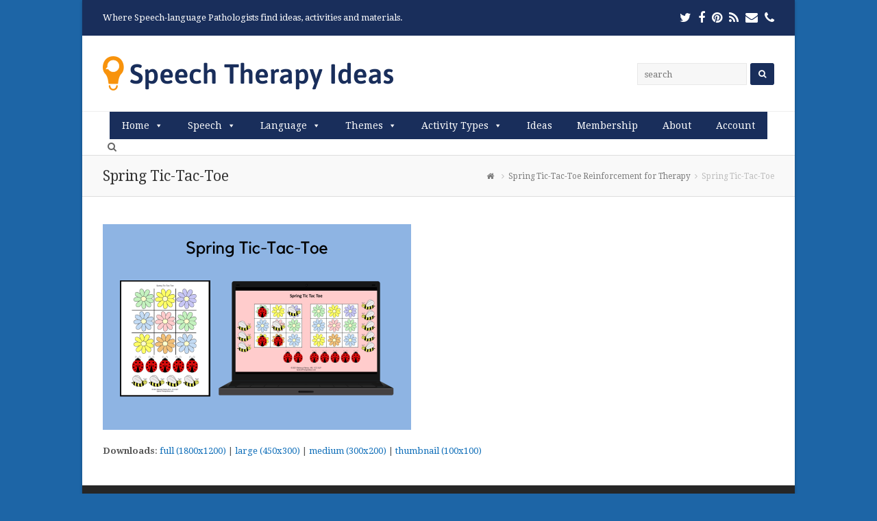

--- FILE ---
content_type: text/html; charset=UTF-8
request_url: https://www.speechtherapyideas.com/2012/03/25/spring-tic-tac-toe-reinforcement-for-therapy/tic_tac_toe_spring_print_interactive/
body_size: 19520
content:
<!DOCTYPE html>
<html dir="ltr" lang="en-US" prefix="og: https://ogp.me/ns#" itemscope itemtype="http://schema.org/WebPage">
<head>
<meta charset="UTF-8" />
<link rel="profile" href="http://gmpg.org/xfn/11">
<link rel="pingback" href="https://www.speechtherapyideas.com/xmlrpc.php">
<title>Spring Tic-Tac-Toe | Speech Therapy Ideas</title>
	<style>img:is([sizes="auto" i], [sizes^="auto," i]) { contain-intrinsic-size: 3000px 1500px }</style>
	
		<!-- All in One SEO 4.8.7 - aioseo.com -->
	<meta name="robots" content="max-image-preview:large" />
	<meta name="author" content="BeckyWanca"/>
	<link rel="canonical" href="https://www.speechtherapyideas.com/2012/03/25/spring-tic-tac-toe-reinforcement-for-therapy/tic_tac_toe_spring_print_interactive/" />
	<meta name="generator" content="All in One SEO (AIOSEO) 4.8.7" />
		<meta property="og:locale" content="en_US" />
		<meta property="og:site_name" content="Speech Therapy Ideas | Where Speech-language Pathologists find ideas, activities and materials." />
		<meta property="og:type" content="article" />
		<meta property="og:title" content="Spring Tic-Tac-Toe | Speech Therapy Ideas" />
		<meta property="og:url" content="https://www.speechtherapyideas.com/2012/03/25/spring-tic-tac-toe-reinforcement-for-therapy/tic_tac_toe_spring_print_interactive/" />
		<meta property="article:published_time" content="2021-03-24T16:52:20+00:00" />
		<meta property="article:modified_time" content="2021-03-24T16:52:42+00:00" />
		<meta name="twitter:card" content="summary" />
		<meta name="twitter:title" content="Spring Tic-Tac-Toe | Speech Therapy Ideas" />
		<script type="application/ld+json" class="aioseo-schema">
			{"@context":"https:\/\/schema.org","@graph":[{"@type":"BreadcrumbList","@id":"https:\/\/www.speechtherapyideas.com\/2012\/03\/25\/spring-tic-tac-toe-reinforcement-for-therapy\/tic_tac_toe_spring_print_interactive\/#breadcrumblist","itemListElement":[{"@type":"ListItem","@id":"https:\/\/www.speechtherapyideas.com#listItem","position":1,"name":"Home","item":"https:\/\/www.speechtherapyideas.com","nextItem":{"@type":"ListItem","@id":"https:\/\/www.speechtherapyideas.com\/2012\/03\/25\/spring-tic-tac-toe-reinforcement-for-therapy\/tic_tac_toe_spring_print_interactive\/#listItem","name":"Spring Tic-Tac-Toe"}},{"@type":"ListItem","@id":"https:\/\/www.speechtherapyideas.com\/2012\/03\/25\/spring-tic-tac-toe-reinforcement-for-therapy\/tic_tac_toe_spring_print_interactive\/#listItem","position":2,"name":"Spring Tic-Tac-Toe","previousItem":{"@type":"ListItem","@id":"https:\/\/www.speechtherapyideas.com#listItem","name":"Home"}}]},{"@type":"ItemPage","@id":"https:\/\/www.speechtherapyideas.com\/2012\/03\/25\/spring-tic-tac-toe-reinforcement-for-therapy\/tic_tac_toe_spring_print_interactive\/#itempage","url":"https:\/\/www.speechtherapyideas.com\/2012\/03\/25\/spring-tic-tac-toe-reinforcement-for-therapy\/tic_tac_toe_spring_print_interactive\/","name":"Spring Tic-Tac-Toe | Speech Therapy Ideas","inLanguage":"en-US","isPartOf":{"@id":"https:\/\/www.speechtherapyideas.com\/#website"},"breadcrumb":{"@id":"https:\/\/www.speechtherapyideas.com\/2012\/03\/25\/spring-tic-tac-toe-reinforcement-for-therapy\/tic_tac_toe_spring_print_interactive\/#breadcrumblist"},"author":{"@id":"https:\/\/www.speechtherapyideas.com\/author\/beckywanca\/#author"},"creator":{"@id":"https:\/\/www.speechtherapyideas.com\/author\/beckywanca\/#author"},"datePublished":"2021-03-24T12:52:20-04:00","dateModified":"2021-03-24T12:52:42-04:00"},{"@type":"Organization","@id":"https:\/\/www.speechtherapyideas.com\/#organization","name":"Speech Therapy Ideas","description":"Where Speech-language Pathologists find ideas, activities and materials.","url":"https:\/\/www.speechtherapyideas.com\/","telephone":"+19417994942","logo":{"@type":"ImageObject","url":"https:\/\/www.speechtherapyideas.com\/wp-content\/uploads\/2020\/08\/speech-therapy-ideas-logo.png","@id":"https:\/\/www.speechtherapyideas.com\/2012\/03\/25\/spring-tic-tac-toe-reinforcement-for-therapy\/tic_tac_toe_spring_print_interactive\/#organizationLogo","width":424,"height":50,"caption":"Speech Therapy Ideas"},"image":{"@id":"https:\/\/www.speechtherapyideas.com\/2012\/03\/25\/spring-tic-tac-toe-reinforcement-for-therapy\/tic_tac_toe_spring_print_interactive\/#organizationLogo"}},{"@type":"Person","@id":"https:\/\/www.speechtherapyideas.com\/author\/beckywanca\/#author","url":"https:\/\/www.speechtherapyideas.com\/author\/beckywanca\/","name":"BeckyWanca"},{"@type":"WebSite","@id":"https:\/\/www.speechtherapyideas.com\/#website","url":"https:\/\/www.speechtherapyideas.com\/","name":"Speech Therapy Ideas","description":"Where Speech-language Pathologists find ideas, activities and materials.","inLanguage":"en-US","publisher":{"@id":"https:\/\/www.speechtherapyideas.com\/#organization"}}]}
		</script>
		<!-- All in One SEO -->

<meta name="viewport" content="width=device-width, initial-scale=1">
<meta name="generator" content="Total WordPress Theme 4.3.1" />
<meta http-equiv="X-UA-Compatible" content="IE=edge" />
<link rel='dns-prefetch' href='//www.speechtherapyideas.com' />
<link rel='dns-prefetch' href='//fonts.googleapis.com' />
<link rel="alternate" type="application/rss+xml" title="Speech Therapy Ideas &raquo; Feed" href="https://www.speechtherapyideas.com/feed/" />
<link rel="alternate" type="application/rss+xml" title="Speech Therapy Ideas &raquo; Comments Feed" href="https://www.speechtherapyideas.com/comments/feed/" />
<link rel="alternate" type="application/rss+xml" title="Speech Therapy Ideas &raquo; Spring Tic-Tac-Toe Comments Feed" href="https://www.speechtherapyideas.com/2012/03/25/spring-tic-tac-toe-reinforcement-for-therapy/tic_tac_toe_spring_print_interactive/feed/" />
		<!-- This site uses the Google Analytics by MonsterInsights plugin v9.8.0 - Using Analytics tracking - https://www.monsterinsights.com/ -->
							<script src="//www.googletagmanager.com/gtag/js?id=G-R7LWYDNPJE"  data-cfasync="false" data-wpfc-render="false" type="text/javascript" async></script>
			<script data-cfasync="false" data-wpfc-render="false" type="text/javascript">
				var mi_version = '9.8.0';
				var mi_track_user = true;
				var mi_no_track_reason = '';
								var MonsterInsightsDefaultLocations = {"page_location":"https:\/\/www.speechtherapyideas.com\/2012\/03\/25\/spring-tic-tac-toe-reinforcement-for-therapy\/tic_tac_toe_spring_print_interactive\/"};
								if ( typeof MonsterInsightsPrivacyGuardFilter === 'function' ) {
					var MonsterInsightsLocations = (typeof MonsterInsightsExcludeQuery === 'object') ? MonsterInsightsPrivacyGuardFilter( MonsterInsightsExcludeQuery ) : MonsterInsightsPrivacyGuardFilter( MonsterInsightsDefaultLocations );
				} else {
					var MonsterInsightsLocations = (typeof MonsterInsightsExcludeQuery === 'object') ? MonsterInsightsExcludeQuery : MonsterInsightsDefaultLocations;
				}

								var disableStrs = [
										'ga-disable-G-R7LWYDNPJE',
									];

				/* Function to detect opted out users */
				function __gtagTrackerIsOptedOut() {
					for (var index = 0; index < disableStrs.length; index++) {
						if (document.cookie.indexOf(disableStrs[index] + '=true') > -1) {
							return true;
						}
					}

					return false;
				}

				/* Disable tracking if the opt-out cookie exists. */
				if (__gtagTrackerIsOptedOut()) {
					for (var index = 0; index < disableStrs.length; index++) {
						window[disableStrs[index]] = true;
					}
				}

				/* Opt-out function */
				function __gtagTrackerOptout() {
					for (var index = 0; index < disableStrs.length; index++) {
						document.cookie = disableStrs[index] + '=true; expires=Thu, 31 Dec 2099 23:59:59 UTC; path=/';
						window[disableStrs[index]] = true;
					}
				}

				if ('undefined' === typeof gaOptout) {
					function gaOptout() {
						__gtagTrackerOptout();
					}
				}
								window.dataLayer = window.dataLayer || [];

				window.MonsterInsightsDualTracker = {
					helpers: {},
					trackers: {},
				};
				if (mi_track_user) {
					function __gtagDataLayer() {
						dataLayer.push(arguments);
					}

					function __gtagTracker(type, name, parameters) {
						if (!parameters) {
							parameters = {};
						}

						if (parameters.send_to) {
							__gtagDataLayer.apply(null, arguments);
							return;
						}

						if (type === 'event') {
														parameters.send_to = monsterinsights_frontend.v4_id;
							var hookName = name;
							if (typeof parameters['event_category'] !== 'undefined') {
								hookName = parameters['event_category'] + ':' + name;
							}

							if (typeof MonsterInsightsDualTracker.trackers[hookName] !== 'undefined') {
								MonsterInsightsDualTracker.trackers[hookName](parameters);
							} else {
								__gtagDataLayer('event', name, parameters);
							}
							
						} else {
							__gtagDataLayer.apply(null, arguments);
						}
					}

					__gtagTracker('js', new Date());
					__gtagTracker('set', {
						'developer_id.dZGIzZG': true,
											});
					if ( MonsterInsightsLocations.page_location ) {
						__gtagTracker('set', MonsterInsightsLocations);
					}
										__gtagTracker('config', 'G-R7LWYDNPJE', {"forceSSL":"true"} );
										window.gtag = __gtagTracker;										(function () {
						/* https://developers.google.com/analytics/devguides/collection/analyticsjs/ */
						/* ga and __gaTracker compatibility shim. */
						var noopfn = function () {
							return null;
						};
						var newtracker = function () {
							return new Tracker();
						};
						var Tracker = function () {
							return null;
						};
						var p = Tracker.prototype;
						p.get = noopfn;
						p.set = noopfn;
						p.send = function () {
							var args = Array.prototype.slice.call(arguments);
							args.unshift('send');
							__gaTracker.apply(null, args);
						};
						var __gaTracker = function () {
							var len = arguments.length;
							if (len === 0) {
								return;
							}
							var f = arguments[len - 1];
							if (typeof f !== 'object' || f === null || typeof f.hitCallback !== 'function') {
								if ('send' === arguments[0]) {
									var hitConverted, hitObject = false, action;
									if ('event' === arguments[1]) {
										if ('undefined' !== typeof arguments[3]) {
											hitObject = {
												'eventAction': arguments[3],
												'eventCategory': arguments[2],
												'eventLabel': arguments[4],
												'value': arguments[5] ? arguments[5] : 1,
											}
										}
									}
									if ('pageview' === arguments[1]) {
										if ('undefined' !== typeof arguments[2]) {
											hitObject = {
												'eventAction': 'page_view',
												'page_path': arguments[2],
											}
										}
									}
									if (typeof arguments[2] === 'object') {
										hitObject = arguments[2];
									}
									if (typeof arguments[5] === 'object') {
										Object.assign(hitObject, arguments[5]);
									}
									if ('undefined' !== typeof arguments[1].hitType) {
										hitObject = arguments[1];
										if ('pageview' === hitObject.hitType) {
											hitObject.eventAction = 'page_view';
										}
									}
									if (hitObject) {
										action = 'timing' === arguments[1].hitType ? 'timing_complete' : hitObject.eventAction;
										hitConverted = mapArgs(hitObject);
										__gtagTracker('event', action, hitConverted);
									}
								}
								return;
							}

							function mapArgs(args) {
								var arg, hit = {};
								var gaMap = {
									'eventCategory': 'event_category',
									'eventAction': 'event_action',
									'eventLabel': 'event_label',
									'eventValue': 'event_value',
									'nonInteraction': 'non_interaction',
									'timingCategory': 'event_category',
									'timingVar': 'name',
									'timingValue': 'value',
									'timingLabel': 'event_label',
									'page': 'page_path',
									'location': 'page_location',
									'title': 'page_title',
									'referrer' : 'page_referrer',
								};
								for (arg in args) {
																		if (!(!args.hasOwnProperty(arg) || !gaMap.hasOwnProperty(arg))) {
										hit[gaMap[arg]] = args[arg];
									} else {
										hit[arg] = args[arg];
									}
								}
								return hit;
							}

							try {
								f.hitCallback();
							} catch (ex) {
							}
						};
						__gaTracker.create = newtracker;
						__gaTracker.getByName = newtracker;
						__gaTracker.getAll = function () {
							return [];
						};
						__gaTracker.remove = noopfn;
						__gaTracker.loaded = true;
						window['__gaTracker'] = __gaTracker;
					})();
									} else {
										console.log("");
					(function () {
						function __gtagTracker() {
							return null;
						}

						window['__gtagTracker'] = __gtagTracker;
						window['gtag'] = __gtagTracker;
					})();
									}
			</script>
			
							<!-- / Google Analytics by MonsterInsights -->
		<link rel='stylesheet' id='js_composer_front-css' href='https://www.speechtherapyideas.com/wp-content/plugins/js_composer/assets/css/js_composer.min.css?ver=5.2' type='text/css' media='all' />
<link rel='stylesheet' id='wp-block-library-css' href='https://www.speechtherapyideas.com/wp-includes/css/dist/block-library/style.min.css?ver=6.7.4' type='text/css' media='all' />
<link rel='stylesheet' id='wishlist-box-basic-blocks-style-css' href='https://www.speechtherapyideas.com/wp-content/plugins/wishlist-member/features/box-basic/dist/style.css?ver=6.7.4' type='text/css' media='all' />
<link rel='stylesheet' id='convertkit-broadcasts-css' href='https://www.speechtherapyideas.com/wp-content/plugins/convertkit/resources/frontend/css/broadcasts.css?ver=3.0.3' type='text/css' media='all' />
<link rel='stylesheet' id='convertkit-button-css' href='https://www.speechtherapyideas.com/wp-content/plugins/convertkit/resources/frontend/css/button.css?ver=3.0.3' type='text/css' media='all' />
<link rel='stylesheet' id='convertkit-form-css' href='https://www.speechtherapyideas.com/wp-content/plugins/convertkit/resources/frontend/css/form.css?ver=3.0.3' type='text/css' media='all' />
<link rel='stylesheet' id='convertkit-form-builder-field-css' href='https://www.speechtherapyideas.com/wp-content/plugins/convertkit/resources/frontend/css/form-builder.css?ver=3.0.3' type='text/css' media='all' />
<link rel='stylesheet' id='convertkit-form-builder-css' href='https://www.speechtherapyideas.com/wp-content/plugins/convertkit/resources/frontend/css/form-builder.css?ver=3.0.3' type='text/css' media='all' />
<style id='classic-theme-styles-inline-css' type='text/css'>
/*! This file is auto-generated */
.wp-block-button__link{color:#fff;background-color:#32373c;border-radius:9999px;box-shadow:none;text-decoration:none;padding:calc(.667em + 2px) calc(1.333em + 2px);font-size:1.125em}.wp-block-file__button{background:#32373c;color:#fff;text-decoration:none}
</style>
<style id='global-styles-inline-css' type='text/css'>
:root{--wp--preset--aspect-ratio--square: 1;--wp--preset--aspect-ratio--4-3: 4/3;--wp--preset--aspect-ratio--3-4: 3/4;--wp--preset--aspect-ratio--3-2: 3/2;--wp--preset--aspect-ratio--2-3: 2/3;--wp--preset--aspect-ratio--16-9: 16/9;--wp--preset--aspect-ratio--9-16: 9/16;--wp--preset--color--black: #000000;--wp--preset--color--cyan-bluish-gray: #abb8c3;--wp--preset--color--white: #ffffff;--wp--preset--color--pale-pink: #f78da7;--wp--preset--color--vivid-red: #cf2e2e;--wp--preset--color--luminous-vivid-orange: #ff6900;--wp--preset--color--luminous-vivid-amber: #fcb900;--wp--preset--color--light-green-cyan: #7bdcb5;--wp--preset--color--vivid-green-cyan: #00d084;--wp--preset--color--pale-cyan-blue: #8ed1fc;--wp--preset--color--vivid-cyan-blue: #0693e3;--wp--preset--color--vivid-purple: #9b51e0;--wp--preset--gradient--vivid-cyan-blue-to-vivid-purple: linear-gradient(135deg,rgba(6,147,227,1) 0%,rgb(155,81,224) 100%);--wp--preset--gradient--light-green-cyan-to-vivid-green-cyan: linear-gradient(135deg,rgb(122,220,180) 0%,rgb(0,208,130) 100%);--wp--preset--gradient--luminous-vivid-amber-to-luminous-vivid-orange: linear-gradient(135deg,rgba(252,185,0,1) 0%,rgba(255,105,0,1) 100%);--wp--preset--gradient--luminous-vivid-orange-to-vivid-red: linear-gradient(135deg,rgba(255,105,0,1) 0%,rgb(207,46,46) 100%);--wp--preset--gradient--very-light-gray-to-cyan-bluish-gray: linear-gradient(135deg,rgb(238,238,238) 0%,rgb(169,184,195) 100%);--wp--preset--gradient--cool-to-warm-spectrum: linear-gradient(135deg,rgb(74,234,220) 0%,rgb(151,120,209) 20%,rgb(207,42,186) 40%,rgb(238,44,130) 60%,rgb(251,105,98) 80%,rgb(254,248,76) 100%);--wp--preset--gradient--blush-light-purple: linear-gradient(135deg,rgb(255,206,236) 0%,rgb(152,150,240) 100%);--wp--preset--gradient--blush-bordeaux: linear-gradient(135deg,rgb(254,205,165) 0%,rgb(254,45,45) 50%,rgb(107,0,62) 100%);--wp--preset--gradient--luminous-dusk: linear-gradient(135deg,rgb(255,203,112) 0%,rgb(199,81,192) 50%,rgb(65,88,208) 100%);--wp--preset--gradient--pale-ocean: linear-gradient(135deg,rgb(255,245,203) 0%,rgb(182,227,212) 50%,rgb(51,167,181) 100%);--wp--preset--gradient--electric-grass: linear-gradient(135deg,rgb(202,248,128) 0%,rgb(113,206,126) 100%);--wp--preset--gradient--midnight: linear-gradient(135deg,rgb(2,3,129) 0%,rgb(40,116,252) 100%);--wp--preset--font-size--small: 13px;--wp--preset--font-size--medium: 20px;--wp--preset--font-size--large: 36px;--wp--preset--font-size--x-large: 42px;--wp--preset--spacing--20: 0.44rem;--wp--preset--spacing--30: 0.67rem;--wp--preset--spacing--40: 1rem;--wp--preset--spacing--50: 1.5rem;--wp--preset--spacing--60: 2.25rem;--wp--preset--spacing--70: 3.38rem;--wp--preset--spacing--80: 5.06rem;--wp--preset--shadow--natural: 6px 6px 9px rgba(0, 0, 0, 0.2);--wp--preset--shadow--deep: 12px 12px 50px rgba(0, 0, 0, 0.4);--wp--preset--shadow--sharp: 6px 6px 0px rgba(0, 0, 0, 0.2);--wp--preset--shadow--outlined: 6px 6px 0px -3px rgba(255, 255, 255, 1), 6px 6px rgba(0, 0, 0, 1);--wp--preset--shadow--crisp: 6px 6px 0px rgba(0, 0, 0, 1);}:where(.is-layout-flex){gap: 0.5em;}:where(.is-layout-grid){gap: 0.5em;}body .is-layout-flex{display: flex;}.is-layout-flex{flex-wrap: wrap;align-items: center;}.is-layout-flex > :is(*, div){margin: 0;}body .is-layout-grid{display: grid;}.is-layout-grid > :is(*, div){margin: 0;}:where(.wp-block-columns.is-layout-flex){gap: 2em;}:where(.wp-block-columns.is-layout-grid){gap: 2em;}:where(.wp-block-post-template.is-layout-flex){gap: 1.25em;}:where(.wp-block-post-template.is-layout-grid){gap: 1.25em;}.has-black-color{color: var(--wp--preset--color--black) !important;}.has-cyan-bluish-gray-color{color: var(--wp--preset--color--cyan-bluish-gray) !important;}.has-white-color{color: var(--wp--preset--color--white) !important;}.has-pale-pink-color{color: var(--wp--preset--color--pale-pink) !important;}.has-vivid-red-color{color: var(--wp--preset--color--vivid-red) !important;}.has-luminous-vivid-orange-color{color: var(--wp--preset--color--luminous-vivid-orange) !important;}.has-luminous-vivid-amber-color{color: var(--wp--preset--color--luminous-vivid-amber) !important;}.has-light-green-cyan-color{color: var(--wp--preset--color--light-green-cyan) !important;}.has-vivid-green-cyan-color{color: var(--wp--preset--color--vivid-green-cyan) !important;}.has-pale-cyan-blue-color{color: var(--wp--preset--color--pale-cyan-blue) !important;}.has-vivid-cyan-blue-color{color: var(--wp--preset--color--vivid-cyan-blue) !important;}.has-vivid-purple-color{color: var(--wp--preset--color--vivid-purple) !important;}.has-black-background-color{background-color: var(--wp--preset--color--black) !important;}.has-cyan-bluish-gray-background-color{background-color: var(--wp--preset--color--cyan-bluish-gray) !important;}.has-white-background-color{background-color: var(--wp--preset--color--white) !important;}.has-pale-pink-background-color{background-color: var(--wp--preset--color--pale-pink) !important;}.has-vivid-red-background-color{background-color: var(--wp--preset--color--vivid-red) !important;}.has-luminous-vivid-orange-background-color{background-color: var(--wp--preset--color--luminous-vivid-orange) !important;}.has-luminous-vivid-amber-background-color{background-color: var(--wp--preset--color--luminous-vivid-amber) !important;}.has-light-green-cyan-background-color{background-color: var(--wp--preset--color--light-green-cyan) !important;}.has-vivid-green-cyan-background-color{background-color: var(--wp--preset--color--vivid-green-cyan) !important;}.has-pale-cyan-blue-background-color{background-color: var(--wp--preset--color--pale-cyan-blue) !important;}.has-vivid-cyan-blue-background-color{background-color: var(--wp--preset--color--vivid-cyan-blue) !important;}.has-vivid-purple-background-color{background-color: var(--wp--preset--color--vivid-purple) !important;}.has-black-border-color{border-color: var(--wp--preset--color--black) !important;}.has-cyan-bluish-gray-border-color{border-color: var(--wp--preset--color--cyan-bluish-gray) !important;}.has-white-border-color{border-color: var(--wp--preset--color--white) !important;}.has-pale-pink-border-color{border-color: var(--wp--preset--color--pale-pink) !important;}.has-vivid-red-border-color{border-color: var(--wp--preset--color--vivid-red) !important;}.has-luminous-vivid-orange-border-color{border-color: var(--wp--preset--color--luminous-vivid-orange) !important;}.has-luminous-vivid-amber-border-color{border-color: var(--wp--preset--color--luminous-vivid-amber) !important;}.has-light-green-cyan-border-color{border-color: var(--wp--preset--color--light-green-cyan) !important;}.has-vivid-green-cyan-border-color{border-color: var(--wp--preset--color--vivid-green-cyan) !important;}.has-pale-cyan-blue-border-color{border-color: var(--wp--preset--color--pale-cyan-blue) !important;}.has-vivid-cyan-blue-border-color{border-color: var(--wp--preset--color--vivid-cyan-blue) !important;}.has-vivid-purple-border-color{border-color: var(--wp--preset--color--vivid-purple) !important;}.has-vivid-cyan-blue-to-vivid-purple-gradient-background{background: var(--wp--preset--gradient--vivid-cyan-blue-to-vivid-purple) !important;}.has-light-green-cyan-to-vivid-green-cyan-gradient-background{background: var(--wp--preset--gradient--light-green-cyan-to-vivid-green-cyan) !important;}.has-luminous-vivid-amber-to-luminous-vivid-orange-gradient-background{background: var(--wp--preset--gradient--luminous-vivid-amber-to-luminous-vivid-orange) !important;}.has-luminous-vivid-orange-to-vivid-red-gradient-background{background: var(--wp--preset--gradient--luminous-vivid-orange-to-vivid-red) !important;}.has-very-light-gray-to-cyan-bluish-gray-gradient-background{background: var(--wp--preset--gradient--very-light-gray-to-cyan-bluish-gray) !important;}.has-cool-to-warm-spectrum-gradient-background{background: var(--wp--preset--gradient--cool-to-warm-spectrum) !important;}.has-blush-light-purple-gradient-background{background: var(--wp--preset--gradient--blush-light-purple) !important;}.has-blush-bordeaux-gradient-background{background: var(--wp--preset--gradient--blush-bordeaux) !important;}.has-luminous-dusk-gradient-background{background: var(--wp--preset--gradient--luminous-dusk) !important;}.has-pale-ocean-gradient-background{background: var(--wp--preset--gradient--pale-ocean) !important;}.has-electric-grass-gradient-background{background: var(--wp--preset--gradient--electric-grass) !important;}.has-midnight-gradient-background{background: var(--wp--preset--gradient--midnight) !important;}.has-small-font-size{font-size: var(--wp--preset--font-size--small) !important;}.has-medium-font-size{font-size: var(--wp--preset--font-size--medium) !important;}.has-large-font-size{font-size: var(--wp--preset--font-size--large) !important;}.has-x-large-font-size{font-size: var(--wp--preset--font-size--x-large) !important;}
:where(.wp-block-post-template.is-layout-flex){gap: 1.25em;}:where(.wp-block-post-template.is-layout-grid){gap: 1.25em;}
:where(.wp-block-columns.is-layout-flex){gap: 2em;}:where(.wp-block-columns.is-layout-grid){gap: 2em;}
:root :where(.wp-block-pullquote){font-size: 1.5em;line-height: 1.6;}
</style>
<link rel='stylesheet' id='megamenu-css' href='https://www.speechtherapyideas.com/wp-content/uploads/maxmegamenu/style.css?ver=d61fcd' type='text/css' media='all' />
<link rel='stylesheet' id='dashicons-css' href='https://www.speechtherapyideas.com/wp-includes/css/dashicons.min.css?ver=6.7.4' type='text/css' media='all' />
<link rel='stylesheet' id='wpex-style-css' href='https://www.speechtherapyideas.com/wp-content/themes/Total/style.css?ver=4.3.1' type='text/css' media='all' />
<link rel='stylesheet' id='wpex-google-font-droid-serif-css' href='//fonts.googleapis.com/css?family=Droid+Serif%3A100%2C200%2C300%2C400%2C500%2C600%2C700%2C800%2C900%2C100i%2C200i%2C300i%2C400i%2C500i%2C600i%2C700i%2C800i%2C900i&#038;subset=latin&#038;ver=6.7.4' type='text/css' media='all' />
<link rel='stylesheet' id='wpex-visual-composer-css' href='https://www.speechtherapyideas.com/wp-content/themes/Total/assets/css/wpex-visual-composer.css?ver=4.3.1' type='text/css' media='all' />
<link rel='stylesheet' id='wpex-visual-composer-extend-css' href='https://www.speechtherapyideas.com/wp-content/themes/Total/assets/css/wpex-visual-composer-extend.css?ver=4.3.1' type='text/css' media='all' />
<!--[if IE 8]>
<link rel='stylesheet' id='wpex-ie8-css' href='https://www.speechtherapyideas.com/wp-content/themes/Total/assets/css/wpex-ie8.css?ver=4.3.1' type='text/css' media='all' />
<![endif]-->
<!--[if IE 9]>
<link rel='stylesheet' id='wpex-ie9-css' href='https://www.speechtherapyideas.com/wp-content/themes/Total/assets/css/wpex-ie9.css?ver=4.3.1' type='text/css' media='all' />
<![endif]-->
<link rel='stylesheet' id='wpex-responsive-css' href='https://www.speechtherapyideas.com/wp-content/themes/Total/assets/css/wpex-responsive.css?ver=4.3.1' type='text/css' media='all' />
<script type="text/javascript" src="https://www.speechtherapyideas.com/wp-content/plugins/google-analytics-for-wordpress/assets/js/frontend-gtag.min.js?ver=9.8.0" id="monsterinsights-frontend-script-js" async="async" data-wp-strategy="async"></script>
<script data-cfasync="false" data-wpfc-render="false" type="text/javascript" id='monsterinsights-frontend-script-js-extra'>/* <![CDATA[ */
var monsterinsights_frontend = {"js_events_tracking":"true","download_extensions":"pdf,doc,ppt,xls,zip,docx,pptx,xlsx","inbound_paths":"[]","home_url":"https:\/\/www.speechtherapyideas.com","hash_tracking":"false","v4_id":"G-R7LWYDNPJE"};/* ]]> */
</script>
<script type="text/javascript" src="https://www.speechtherapyideas.com/wp-includes/js/jquery/jquery.min.js?ver=3.7.1" id="jquery-core-js"></script>
<script type="text/javascript" src="https://www.speechtherapyideas.com/wp-includes/js/jquery/jquery-migrate.min.js?ver=3.4.1" id="jquery-migrate-js"></script>
<script type="text/javascript" src="https://www.speechtherapyideas.com/wp-includes/js/dist/hooks.min.js?ver=4d63a3d491d11ffd8ac6" id="wp-hooks-js"></script>
<script type="text/javascript" src="https://www.speechtherapyideas.com/wp-includes/js/dist/i18n.min.js?ver=5e580eb46a90c2b997e6" id="wp-i18n-js"></script>
<script type="text/javascript" id="wp-i18n-js-after">
/* <![CDATA[ */
wp.i18n.setLocaleData( { 'text direction\u0004ltr': [ 'ltr' ] } );
/* ]]> */
</script>
<script type="text/javascript" src="https://www.speechtherapyideas.com/wp-content/plugins/wishlist-member/features/box-basic/dist/script.js?ver=1.0.0" id="wishlist-box-basic-blocks-script-js"></script>
<script type="text/javascript" src="https://www.speechtherapyideas.com/wp-content/plugins/wp-hide-post/public/js/wp-hide-post-public.js?ver=2.0.10" id="wp-hide-post-js"></script>
<!--[if lt IE 9]>
<script type="text/javascript" src="https://www.speechtherapyideas.com/wp-content/themes/Total/assets/js/dynamic/html5.js?ver=4.3.1" id="wpex-html5shiv-js"></script>
<![endif]-->
<link rel="https://api.w.org/" href="https://www.speechtherapyideas.com/wp-json/" /><link rel="alternate" title="JSON" type="application/json" href="https://www.speechtherapyideas.com/wp-json/wp/v2/media/4531" /><link rel="EditURI" type="application/rsd+xml" title="RSD" href="https://www.speechtherapyideas.com/xmlrpc.php?rsd" />
<meta name="generator" content="WordPress 6.7.4" />
<link rel='shortlink' href='https://www.speechtherapyideas.com/?p=4531' />
<link rel="alternate" title="oEmbed (JSON)" type="application/json+oembed" href="https://www.speechtherapyideas.com/wp-json/oembed/1.0/embed?url=https%3A%2F%2Fwww.speechtherapyideas.com%2F2012%2F03%2F25%2Fspring-tic-tac-toe-reinforcement-for-therapy%2Ftic_tac_toe_spring_print_interactive%2F" />
<link rel="alternate" title="oEmbed (XML)" type="text/xml+oembed" href="https://www.speechtherapyideas.com/wp-json/oembed/1.0/embed?url=https%3A%2F%2Fwww.speechtherapyideas.com%2F2012%2F03%2F25%2Fspring-tic-tac-toe-reinforcement-for-therapy%2Ftic_tac_toe_spring_print_interactive%2F&#038;format=xml" />
<!-- Running WishList Member Legacy v3.28.2 (9da3) -->

<!-- Meta Pixel Code -->
<script type='text/javascript'>
!function(f,b,e,v,n,t,s){if(f.fbq)return;n=f.fbq=function(){n.callMethod?
n.callMethod.apply(n,arguments):n.queue.push(arguments)};if(!f._fbq)f._fbq=n;
n.push=n;n.loaded=!0;n.version='2.0';n.queue=[];t=b.createElement(e);t.async=!0;
t.src=v;s=b.getElementsByTagName(e)[0];s.parentNode.insertBefore(t,s)}(window,
document,'script','https://connect.facebook.net/en_US/fbevents.js?v=next');
</script>
<!-- End Meta Pixel Code -->

      <script type='text/javascript'>
        var url = window.location.origin + '?ob=open-bridge';
        fbq('set', 'openbridge', '807381140016676', url);
      </script>
    <script type='text/javascript'>fbq('init', '807381140016676', {}, {
    "agent": "wordpress-6.7.4-3.0.16"
})</script><script type='text/javascript'>
    fbq('track', 'PageView', []);
  </script>
<!-- Meta Pixel Code -->
<noscript>
<img height="1" width="1" style="display:none" alt="fbpx"
src="https://www.facebook.com/tr?id=807381140016676&ev=PageView&noscript=1" />
</noscript>
<!-- End Meta Pixel Code -->
<meta name="generator" content="Powered by Visual Composer - drag and drop page builder for WordPress."/>
<!--[if lte IE 9]><link rel="stylesheet" type="text/css" href="https://www.speechtherapyideas.com/wp-content/plugins/js_composer/assets/css/vc_lte_ie9.min.css" media="screen"><![endif]--><script async id="_ck_256212" src="https://forms.convertkit.com/256212?v=7"></script><noscript><style type="text/css"> .wpb_animate_when_almost_visible { opacity: 1; }</style></noscript><style type="text/css">/** Mega Menu CSS: fs **/</style>
<style type="text/css" data-type="wpex-css" id="wpex-css">/*ACCENT COLOR*/.wpex-carousel-woocommerce .wpex-carousel-entry-details,a,.wpex-accent-color,#site-navigation .dropdown-menu a:hover,#site-navigation .dropdown-menu >.current-menu-item >a,#site-navigation .dropdown-menu >.current-menu-parent >a,h1 a:hover,h2 a:hover,a:hover h2,h3 a:hover,h4 a:hover,h5 a:hover,h6 a:hover,.entry-title a:hover,.modern-menu-widget a:hover,.theme-button.outline,.theme-button.clean{color:#192e5b}.vcex-skillbar-bar,.vcex-icon-box.style-five.link-wrap:hover,.vcex-icon-box.style-four.link-wrap:hover,.vcex-recent-news-date span.month,.vcex-pricing.featured .vcex-pricing-header,.vcex-testimonials-fullslider .sp-button:hover,.vcex-testimonials-fullslider .sp-selected-button,.vcex-social-links a:hover,.vcex-testimonials-fullslider.light-skin .sp-button:hover,.vcex-testimonials-fullslider.light-skin .sp-selected-button,.vcex-divider-dots span,.vcex-testimonials-fullslider .sp-button.sp-selected-button,.vcex-testimonials-fullslider .sp-button:hover,.wpex-accent-bg,.background-highlight,input[type="submit"],.theme-button,button,.theme-button.outline:hover,.active .theme-button,.theme-button.active,#main .tagcloud a:hover,.post-tags a:hover,.wpex-carousel .owl-dot.active,.navbar-style-one .menu-button >a >span.link-inner,.wpex-carousel .owl-prev,.wpex-carousel .owl-next,body #header-two-search #header-two-search-submit,.theme-button:hover,.modern-menu-widget li.current-menu-item a,#sidebar .widget_nav_menu .current-menu-item >a,#wp-calendar caption,#site-scroll-top:hover,input[type="submit"]:hover,button:hover,.wpex-carousel .owl-prev:hover,.wpex-carousel .owl-next:hover,#site-navigation .menu-button >a >span.link-inner,#site-navigation .menu-button >a >span.link-inner:hover,.navbar-style-six .dropdown-menu >.current-menu-item >a,.navbar-style-six .dropdown-menu >.current-menu-parent >a,#wpex-sfb-l,#wpex-sfb-r,#wpex-sfb-t,#wpex-sfb-b{background-color:#192e5b}.vcex-heading-bottom-border-w-color .vcex-heading-inner{border-bottom-color:#192e5b}.wpb_tabs.tab-style-alternative-two .wpb_tabs_nav li.ui-tabs-active a{border-bottom-color:#192e5b}.theme-button.outline{border-color:#192e5b}#searchform-dropdown{border-color:#192e5b}.toggle-bar-btn:hover{border-top-color:#192e5b;border-right-color:#192e5b}body #site-navigation-wrap.nav-dropdown-top-border .dropdown-menu >li >ul{border-top-color:#192e5b}.theme-heading.border-w-color span.text{border-bottom-color:#192e5b}/*TYPOGRAPHY*/body{font-family:"Droid Serif";color:#555555}#top-bar-content{font-size:13px}#site-navigation .dropdown-menu a{text-transform:uppercase}.page-header .page-header-title{font-weight:400}h1,h2,h3,h4,h5,h6,.theme-heading,.page-header-title,.heading-typography,.widget-title,.wpex-widget-recent-posts-title,.comment-reply-title,.vcex-heading,.entry-title,.sidebar-box .widget-title,.search-entry h2{color:#333333}/*SITE BACKGROUND*/body{background-color:#1d65a6!important}/*CUSTOMIZER STYLING*/.site-breadcrumbs a{color:#7c7c7c}.page-header.wpex-supports-mods{padding-top:15px;padding-bottom:15px;background-color:#f9f9f9;border-top-color:#dddddd;border-bottom-color:#dddddd}#site-scroll-top{width:24px;height:24px;line-height:24px;font-size:14px;border-radius:3px;color:#ffffff;background-color:#aaaaaa;border-color:#aaaaaa}.page-numbers a:hover,.page-numbers.current,.page-numbers.current:hover,.page-links span,.page-links a >span:hover{border-color:#192e5b;color:#ffffff;background:#00743f}.page-numbers.current,.page-numbers.current:hover{border-color:#192e5b!important;background:#192e5b!important}ul .page-numbers a,a.page-numbers,span.page-numbers,.page-links span,.page-links a >span{color:#000000}.site-content input[type="date"],.site-content input[type="time"],.site-content input[type="datetime-local"],.site-content input[type="week"],.site-content input[type="month"],.site-content input[type="text"],.site-content input[type="email"],.site-content input[type="url"],.site-content input[type="password"],.site-content input[type="search"],.site-content input[type="tel"],.site-content input[type="number"],.site-content textarea{background-color:#ffffff;border-color:#dddddd}a,h1 a:hover,h2 a:hover,h3 a:hover,h4 a:hover,h5 a:hover,h6 a:hover,.entry-title a:hover,.woocommerce .woocommerce-error a.button,.woocommerce .woocommerce-info a.button,.woocommerce .woocommerce-message a.button{color:#0d6db8}a:hover{color:#00743f}.boxed-main-layout #outer-wrap{padding:0 30px}#top-bar-wrap{background-color:#192e5b;border-color:#192e5b;color:#ffffff}.wpex-top-bar-sticky{background-color:#192e5b}#top-bar-content strong{color:#ffffff}#top-bar-content a{color:#ffffff}#top-bar-social-alt a{color:#ffffff}#top-bar-social a.wpex-social-btn-no-style{color:#ffffff}#top-bar-social a.wpex-social-btn-no-style:hover{color:#ffffff}#footer-callout-wrap{background-color:#fcfcfc}.vc_column-inner{margin-bottom:30px}</style></head>

<!-- Begin Body -->
<body class="attachment attachment-template-default single single-attachment postid-4531 attachmentid-4531 attachment-png wp-custom-logo mega-menu-main-menu wpex-theme wpex-responsive boxed-main-layout no-composer wpex-live-site wrap-boxshadow content-full-width has-topbar has-breadcrumbs sidebar-widget-icons hasnt-overlay-header wpex-mobile-toggle-menu-icon_buttons has-mobile-menu comment-avatars-disabled wpb-js-composer js-comp-ver-5.2 vc_responsive">


<a href="#content" class="skip-to-content local-scroll-link">skip to Main Content</a><span data-ls_id="#site_top"></span>
<div id="outer-wrap" class="clr">

	
	<div id="wrap" class="clr">

		

	<div id="top-bar-wrap" class="clr">
		<div id="top-bar" class="clr container">
			
	<div id="top-bar-content" class="wpex-clr has-content top-bar-left">

		
		
			Where Speech-language Pathologists find ideas, activities and materials.
		
	</div><!-- #top-bar-content -->



<div id="top-bar-social" class="clr top-bar-right social-style-none">

	<a href="https://twitter.com/speechtxideas" title="Twitter" target="_blank" class="wpex-twitter wpex-social-btn wpex-social-btn-no-style"><span class="fa fa-twitter" aria-hidden="true"></span><span class="screen-reader-text">Twitter</span></a><a href="https://www.facebook.com/SpeechTherapyIdeas/" title="Facebook" target="_blank" class="wpex-facebook wpex-social-btn wpex-social-btn-no-style"><span class="fa fa-facebook" aria-hidden="true"></span><span class="screen-reader-text">Facebook</span></a><a href="https://www.pinterest.com/speechtxideas/" title="Pinterest" target="_blank" class="wpex-pinterest wpex-social-btn wpex-social-btn-no-style"><span class="fa fa-pinterest" aria-hidden="true"></span><span class="screen-reader-text">Pinterest</span></a><a href="/feed/" title="RSS" target="_blank" class="wpex-rss wpex-social-btn wpex-social-btn-no-style"><span class="fa fa-rss" aria-hidden="true"></span><span class="screen-reader-text">RSS</span></a><a href="mailto:support@speechtherapyideas.com" title="Email" class="wpex-email wpex-social-btn wpex-social-btn-no-style"><span class="fa fa-envelope" aria-hidden="true"></span><span class="screen-reader-text">Email</span></a><a href="tel:tel:941-799-4942" title="Phone" class="wpex-phone wpex-social-btn wpex-social-btn-no-style"><span class="fa fa-phone" aria-hidden="true"></span><span class="screen-reader-text">Phone</span></a>
</div><!-- #top-bar-social -->		</div><!-- #top-bar -->
	</div><!-- #top-bar-wrap -->



<header id="site-header" class="header-two dyn-styles clr" itemscope="itemscope" itemtype="http://schema.org/WPHeader">

	
	<div id="site-header-inner" class="container clr">

		
<div id="site-logo" class="site-branding clr header-two-logo">
	<div id="site-logo-inner" class="clr">
									<a href="https://www.speechtherapyideas.com/" title="Speech Therapy Ideas" rel="home" class="main-logo"><img src="https://www.speechtherapyideas.com/wp-content/uploads/2020/08/speech-therapy-ideas-logo.png" alt="Speech Therapy Ideas" class="logo-img" data-no-retina /></a>
											</div><!-- #site-logo-inner -->
</div><!-- #site-logo -->
	<aside id="header-aside" class="clr header-two-aside">
		<div class="header-aside-content clr"></div>
					<div id="header-two-search" class="clr">
				<form method="get" class="header-two-searchform" action="https://www.speechtherapyideas.com/">
					<input type="search" id="header-two-search-input" name="s" value="search" onfocus="if(this.value==this.defaultValue)this.value='';" onblur="if(this.value=='')this.value=this.defaultValue;"/>
										<button type="submit" value="" id="header-two-search-submit">
						<span class="fa fa-search"></span>
					</button>
				</form><!-- #header-two-searchform -->
			</div><!-- #header-two-search -->
			</aside><!-- #header-two-aside -->


<div id="mobile-menu" class="clr wpex-mobile-menu-toggle wpex-hidden"><a href="#" class="mobile-menu-toggle"><span class="fa fa-navicon" aria-hidden="true"></span><span class="screen-reader-text">Open Mobile Menu</span></a></div><!-- #mobile-menu -->
	</div><!-- #site-header-inner -->

	
	
	<div id="site-navigation-wrap" class="navbar-style-two fixed-nav clr">

		<nav id="site-navigation" class="navigation main-navigation clr container" itemscope="itemscope" itemtype="http://schema.org/SiteNavigationElement">

			
				<div id="mega-menu-wrap-main_menu" class="mega-menu-wrap"><div class="mega-menu-toggle"><div class="mega-toggle-blocks-left"></div><div class="mega-toggle-blocks-center"></div><div class="mega-toggle-blocks-right"><div class='mega-toggle-block mega-menu-toggle-block mega-toggle-block-1' id='mega-toggle-block-1' tabindex='0'><span class='mega-toggle-label' role='button' aria-expanded='false'><span class='mega-toggle-label-closed'>MENU</span><span class='mega-toggle-label-open'>MENU</span></span></div></div></div><ul id="mega-menu-main_menu" class="mega-menu max-mega-menu mega-menu-horizontal mega-no-js" data-event="hover_intent" data-effect="fade_up" data-effect-speed="200" data-effect-mobile="disabled" data-effect-speed-mobile="0" data-mobile-force-width="false" data-second-click="go" data-document-click="collapse" data-vertical-behaviour="standard" data-breakpoint="600" data-unbind="true" data-mobile-state="collapse_all" data-mobile-direction="vertical" data-hover-intent-timeout="300" data-hover-intent-interval="100"><li class="mega-menu-item mega-menu-item-type-custom mega-menu-item-object-custom mega-menu-item-has-children mega-menu-megamenu mega-menu-grid mega-align-bottom-left mega-menu-grid mega-menu-item-405" id="mega-menu-item-405"><a class="mega-menu-link" href="/" aria-expanded="false" tabindex="0">Home<span class="mega-indicator" aria-hidden="true"></span></a>
<ul class="mega-sub-menu" role='presentation'>
<li class="mega-menu-row" id="mega-menu-405-0">
	<ul class="mega-sub-menu" style='--columns:12' role='presentation'>
<li class="mega-menu-column mega-menu-columns-12-of-12" style="--columns:12; --span:12" id="mega-menu-405-0-0">
		<ul class="mega-sub-menu">
<li class="mega-menu-item mega-menu-item-type-custom mega-menu-item-object-custom mega-menu-item-4157" id="mega-menu-item-4157"><a class="mega-menu-link" href="/member-home-basic/">Member Home - Basic</a></li><li class="mega-menu-item mega-menu-item-type-custom mega-menu-item-object-custom mega-menu-item-4158" id="mega-menu-item-4158"><a class="mega-menu-link" href="/member-home-essential/">Member Home - Essential</a></li><li class="mega-menu-item mega-menu-item-type-custom mega-menu-item-object-custom mega-menu-item-4159" id="mega-menu-item-4159"><a class="mega-menu-link" href="/member-home-unlimited/">Member Home - Unlimited</a></li>		</ul>
</li>	</ul>
</li></ul>
</li><li class="mega-menu-item mega-menu-item-type-custom mega-menu-item-object-custom mega-menu-item-has-children mega-menu-megamenu mega-menu-grid mega-align-bottom-left mega-menu-grid mega-menu-item-3550" id="mega-menu-item-3550"><a class="mega-menu-link" href="https://www.speechtherapyideas.com/speech/" aria-expanded="false" tabindex="0">Speech<span class="mega-indicator" aria-hidden="true"></span></a>
<ul class="mega-sub-menu" role='presentation'>
<li class="mega-menu-row" id="mega-menu-3550-0">
	<ul class="mega-sub-menu" style='--columns:12' role='presentation'>
<li class="mega-menu-column mega-menu-columns-1-of-12" style="--columns:12; --span:1" id="mega-menu-3550-0-0"></li><li class="mega-menu-column mega-menu-columns-3-of-12" style="--columns:12; --span:3" id="mega-menu-3550-0-1">
		<ul class="mega-sub-menu">
<li class="mega-menu-item mega-menu-item-type-taxonomy mega-menu-item-object-category mega-menu-item-has-children mega-menu-item-416" id="mega-menu-item-416"><a class="mega-menu-link" href="https://www.speechtherapyideas.com/category/speech/articulation/">Articulation<span class="mega-indicator" aria-hidden="true"></span></a>
			<ul class="mega-sub-menu">
<li class="mega-menu-item mega-menu-item-type-taxonomy mega-menu-item-object-category mega-menu-item-3520" id="mega-menu-item-3520"><a class="mega-menu-link" href="https://www.speechtherapyideas.com/category/speech/articulation/b-sound/">B Sound</a></li><li class="mega-menu-item mega-menu-item-type-taxonomy mega-menu-item-object-category mega-menu-item-2877" id="mega-menu-item-2877"><a class="mega-menu-link" href="https://www.speechtherapyideas.com/category/speech/articulation/ch-sound/">CH Sound</a></li><li class="mega-menu-item mega-menu-item-type-taxonomy mega-menu-item-object-category mega-menu-item-1208" id="mega-menu-item-1208"><a class="mega-menu-link" href="https://www.speechtherapyideas.com/category/speech/articulation/f-sound/">F Sound</a></li><li class="mega-menu-item mega-menu-item-type-taxonomy mega-menu-item-object-category mega-menu-item-1202" id="mega-menu-item-1202"><a class="mega-menu-link" href="https://www.speechtherapyideas.com/category/speech/articulation/g-sound/">G Sound</a></li><li class="mega-menu-item mega-menu-item-type-taxonomy mega-menu-item-object-category mega-menu-item-3521" id="mega-menu-item-3521"><a class="mega-menu-link" href="https://www.speechtherapyideas.com/category/speech/articulation/j-sound/">J Sound</a></li><li class="mega-menu-item mega-menu-item-type-taxonomy mega-menu-item-object-category mega-menu-item-474" id="mega-menu-item-474"><a class="mega-menu-link" href="https://www.speechtherapyideas.com/category/speech/articulation/k-sound/">K Sound</a></li><li class="mega-menu-item mega-menu-item-type-taxonomy mega-menu-item-object-category mega-menu-item-1385" id="mega-menu-item-1385"><a class="mega-menu-link" href="https://www.speechtherapyideas.com/category/speech/articulation/l-sound/">L Sound</a></li><li class="mega-menu-item mega-menu-item-type-taxonomy mega-menu-item-object-category mega-menu-item-3522" id="mega-menu-item-3522"><a class="mega-menu-link" href="https://www.speechtherapyideas.com/category/speech/articulation/m-sound/">M Sound</a></li>			</ul>
</li>		</ul>
</li><li class="mega-menu-column mega-menu-columns-3-of-12" style="--columns:12; --span:3" id="mega-menu-3550-0-2">
		<ul class="mega-sub-menu">
<li class="mega-menu-item mega-menu-item-type-custom mega-menu-item-object-custom mega-menu-item-has-children mega-disable-link mega-menu-item-3581" id="mega-menu-item-3581"><a class="mega-menu-link" tabindex="0" aria-label="Articulation Continued..."><span class="mega-indicator" aria-hidden="true"></span></a>
			<ul class="mega-sub-menu">
<li class="mega-menu-item mega-menu-item-type-taxonomy mega-menu-item-object-category mega-menu-item-3523" id="mega-menu-item-3523"><a class="mega-menu-link" href="https://www.speechtherapyideas.com/category/speech/articulation/n-sound/">N Sound</a></li><li class="mega-menu-item mega-menu-item-type-taxonomy mega-menu-item-object-category mega-menu-item-3524" id="mega-menu-item-3524"><a class="mega-menu-link" href="https://www.speechtherapyideas.com/category/speech/articulation/p-sound/">P Sound</a></li><li class="mega-menu-item mega-menu-item-type-taxonomy mega-menu-item-object-category mega-menu-item-1387" id="mega-menu-item-1387"><a class="mega-menu-link" href="https://www.speechtherapyideas.com/category/speech/articulation/r-sound/">R Sound</a></li><li class="mega-menu-item mega-menu-item-type-taxonomy mega-menu-item-object-category mega-menu-item-473" id="mega-menu-item-473"><a class="mega-menu-link" href="https://www.speechtherapyideas.com/category/speech/articulation/s-sound/">S Sound</a></li><li class="mega-menu-item mega-menu-item-type-taxonomy mega-menu-item-object-category mega-menu-item-1389" id="mega-menu-item-1389"><a class="mega-menu-link" href="https://www.speechtherapyideas.com/category/speech/articulation/sh-sound/">SH Sound</a></li><li class="mega-menu-item mega-menu-item-type-taxonomy mega-menu-item-object-category mega-menu-item-1390" id="mega-menu-item-1390"><a class="mega-menu-link" href="https://www.speechtherapyideas.com/category/speech/articulation/t-sound/">T Sound</a></li><li class="mega-menu-item mega-menu-item-type-taxonomy mega-menu-item-object-category mega-menu-item-1391" id="mega-menu-item-1391"><a class="mega-menu-link" href="https://www.speechtherapyideas.com/category/speech/articulation/th-sounds/">TH Sounds</a></li><li class="mega-menu-item mega-menu-item-type-taxonomy mega-menu-item-object-category mega-menu-item-3525" id="mega-menu-item-3525"><a class="mega-menu-link" href="https://www.speechtherapyideas.com/category/speech/articulation/v-sound/">V Sound</a></li><li class="mega-menu-item mega-menu-item-type-taxonomy mega-menu-item-object-category mega-menu-item-3526" id="mega-menu-item-3526"><a class="mega-menu-link" href="https://www.speechtherapyideas.com/category/speech/articulation/z-sound/">Z Sound</a></li>			</ul>
</li>		</ul>
</li><li class="mega-menu-column mega-menu-columns-4-of-12" style="--columns:12; --span:4" id="mega-menu-3550-0-3">
		<ul class="mega-sub-menu">
<li class="mega-menu-item mega-menu-item-type-taxonomy mega-menu-item-object-category mega-menu-item-has-children mega-menu-item-468" id="mega-menu-item-468"><a class="mega-menu-link" href="https://www.speechtherapyideas.com/category/speech/phonological-processes/">Phonological Processes<span class="mega-indicator" aria-hidden="true"></span></a>
			<ul class="mega-sub-menu">
<li class="mega-menu-item mega-menu-item-type-taxonomy mega-menu-item-object-category mega-menu-item-1394" id="mega-menu-item-1394"><a class="mega-menu-link" href="https://www.speechtherapyideas.com/category/speech/phonological-processes/cluster-reduction/">Cluster Reduction</a></li><li class="mega-menu-item mega-menu-item-type-taxonomy mega-menu-item-object-category mega-menu-item-1395" id="mega-menu-item-1395"><a class="mega-menu-link" href="https://www.speechtherapyideas.com/category/speech/phonological-processes/final-consonant-deletion/">Final Consonant Deletion</a></li><li class="mega-menu-item mega-menu-item-type-taxonomy mega-menu-item-object-category mega-menu-item-497" id="mega-menu-item-497"><a class="mega-menu-link" href="https://www.speechtherapyideas.com/category/speech/phonological-processes/fronting/">Fronting</a></li><li class="mega-menu-item mega-menu-item-type-taxonomy mega-menu-item-object-category mega-menu-item-3090" id="mega-menu-item-3090"><a class="mega-menu-link" href="https://www.speechtherapyideas.com/category/speech/phonological-processes/stopping/">Stopping</a></li>			</ul>
</li>		</ul>
</li>	</ul>
</li></ul>
</li><li class="mega-menu-item mega-menu-item-type-custom mega-menu-item-object-custom mega-menu-item-has-children mega-menu-megamenu mega-menu-grid mega-align-bottom-left mega-menu-grid mega-menu-item-3553" id="mega-menu-item-3553"><a class="mega-menu-link" href="https://www.speechtherapyideas.com/language/" aria-expanded="false" tabindex="0">Language<span class="mega-indicator" aria-hidden="true"></span></a>
<ul class="mega-sub-menu" role='presentation'>
<li class="mega-menu-row" id="mega-menu-3553-0">
	<ul class="mega-sub-menu" style='--columns:12' role='presentation'>
<li class="mega-menu-column mega-menu-columns-3-of-12" style="--columns:12; --span:3" id="mega-menu-3553-0-0">
		<ul class="mega-sub-menu">
<li class="mega-menu-item mega-menu-item-type-taxonomy mega-menu-item-object-category mega-menu-item-420" id="mega-menu-item-420"><a class="mega-menu-link" href="https://www.speechtherapyideas.com/category/language/basic-concepts/">Basic Concepts</a></li><li class="mega-menu-item mega-menu-item-type-taxonomy mega-menu-item-object-category mega-menu-item-421" id="mega-menu-item-421"><a class="mega-menu-link" href="https://www.speechtherapyideas.com/category/language/categories/">Categories</a></li><li class="mega-menu-item mega-menu-item-type-taxonomy mega-menu-item-object-category mega-menu-item-has-children mega-menu-item-422" id="mega-menu-item-422"><a class="mega-menu-link" href="https://www.speechtherapyideas.com/category/language/describing/">Describing<span class="mega-indicator" aria-hidden="true"></span></a>
			<ul class="mega-sub-menu">
<li class="mega-menu-item mega-menu-item-type-taxonomy mega-menu-item-object-category mega-menu-item-520" id="mega-menu-item-520"><a class="mega-menu-link" href="https://www.speechtherapyideas.com/category/language/describing/compare-contrast/">Compare & Contrast</a></li>			</ul>
</li><li class="mega-menu-item mega-menu-item-type-taxonomy mega-menu-item-object-category mega-menu-item-423" id="mega-menu-item-423"><a class="mega-menu-link" href="https://www.speechtherapyideas.com/category/language/figurative-language/">Figurative Language</a></li>		</ul>
</li><li class="mega-menu-column mega-menu-columns-3-of-12" style="--columns:12; --span:3" id="mega-menu-3553-0-1">
		<ul class="mega-sub-menu">
<li class="mega-menu-item mega-menu-item-type-taxonomy mega-menu-item-object-category mega-menu-item-512" id="mega-menu-item-512"><a class="mega-menu-link" href="https://www.speechtherapyideas.com/category/language/following-directions/">Following Directions</a></li><li class="mega-menu-item mega-menu-item-type-taxonomy mega-menu-item-object-category mega-menu-item-has-children mega-menu-item-513" id="mega-menu-item-513"><a class="mega-menu-link" href="https://www.speechtherapyideas.com/category/language/grammar/">Grammar<span class="mega-indicator" aria-hidden="true"></span></a>
			<ul class="mega-sub-menu">
<li class="mega-menu-item mega-menu-item-type-taxonomy mega-menu-item-object-category mega-menu-item-521" id="mega-menu-item-521"><a class="mega-menu-link" href="https://www.speechtherapyideas.com/category/language/grammar/plurals/">Plurals</a></li><li class="mega-menu-item mega-menu-item-type-taxonomy mega-menu-item-object-category mega-menu-item-522" id="mega-menu-item-522"><a class="mega-menu-link" href="https://www.speechtherapyideas.com/category/language/grammar/possessives/">Possessives</a></li><li class="mega-menu-item mega-menu-item-type-taxonomy mega-menu-item-object-category mega-menu-item-523" id="mega-menu-item-523"><a class="mega-menu-link" href="https://www.speechtherapyideas.com/category/language/grammar/prepositions/">Prepositions</a></li><li class="mega-menu-item mega-menu-item-type-taxonomy mega-menu-item-object-category mega-menu-item-524" id="mega-menu-item-524"><a class="mega-menu-link" href="https://www.speechtherapyideas.com/category/language/grammar/verbs/">Verbs</a></li>			</ul>
</li>		</ul>
</li><li class="mega-menu-column mega-menu-columns-3-of-12" style="--columns:12; --span:3" id="mega-menu-3553-0-2">
		<ul class="mega-sub-menu">
<li class="mega-menu-item mega-menu-item-type-taxonomy mega-menu-item-object-category mega-menu-item-443" id="mega-menu-item-443"><a class="mega-menu-link" href="https://www.speechtherapyideas.com/category/language/questions/">Questions</a></li><li class="mega-menu-item mega-menu-item-type-taxonomy mega-menu-item-object-category mega-menu-item-has-children mega-menu-item-445" id="mega-menu-item-445"><a class="mega-menu-link" href="https://www.speechtherapyideas.com/category/language/reading/">Reading<span class="mega-indicator" aria-hidden="true"></span></a>
			<ul class="mega-sub-menu">
<li class="mega-menu-item mega-menu-item-type-taxonomy mega-menu-item-object-category mega-menu-item-516" id="mega-menu-item-516"><a class="mega-menu-link" href="https://www.speechtherapyideas.com/category/language/reading/books/">Books</a></li><li class="mega-menu-item mega-menu-item-type-taxonomy mega-menu-item-object-category mega-menu-item-518" id="mega-menu-item-518"><a class="mega-menu-link" href="https://www.speechtherapyideas.com/category/language/reading/nursery-rhymes/">Nursery Rhymes</a></li><li class="mega-menu-item mega-menu-item-type-taxonomy mega-menu-item-object-category mega-menu-item-519" id="mega-menu-item-519"><a class="mega-menu-link" href="https://www.speechtherapyideas.com/category/language/reading/rhyming/">Rhyming</a></li>			</ul>
</li><li class="mega-menu-item mega-menu-item-type-taxonomy mega-menu-item-object-category mega-menu-item-514" id="mega-menu-item-514"><a class="mega-menu-link" href="https://www.speechtherapyideas.com/category/language/sequencing/">Sequencing</a></li>		</ul>
</li><li class="mega-menu-column mega-menu-columns-3-of-12" style="--columns:12; --span:3" id="mega-menu-3553-0-3">
		<ul class="mega-sub-menu">
<li class="mega-menu-item mega-menu-item-type-taxonomy mega-menu-item-object-category mega-menu-item-has-children mega-menu-item-428" id="mega-menu-item-428"><a class="mega-menu-link" href="https://www.speechtherapyideas.com/category/language/vocabulary/">Vocabulary<span class="mega-indicator" aria-hidden="true"></span></a>
			<ul class="mega-sub-menu">
<li class="mega-menu-item mega-menu-item-type-taxonomy mega-menu-item-object-category mega-menu-item-414" id="mega-menu-item-414"><a class="mega-menu-link" href="https://www.speechtherapyideas.com/category/language/vocabulary/antonyms/">Antonyms</a></li><li class="mega-menu-item mega-menu-item-type-taxonomy mega-menu-item-object-category mega-menu-item-442" id="mega-menu-item-442"><a class="mega-menu-link" href="https://www.speechtherapyideas.com/category/language/vocabulary/math/">Math</a></li><li class="mega-menu-item mega-menu-item-type-taxonomy mega-menu-item-object-category mega-menu-item-465" id="mega-menu-item-465"><a class="mega-menu-link" href="https://www.speechtherapyideas.com/category/language/vocabulary/multiple-meaning-words/">Multiple Meaning Words</a></li><li class="mega-menu-item mega-menu-item-type-taxonomy mega-menu-item-object-category mega-menu-item-463" id="mega-menu-item-463"><a class="mega-menu-link" href="https://www.speechtherapyideas.com/category/language/vocabulary/synonyms/">Synonyms</a></li>			</ul>
</li><li class="mega-menu-item mega-menu-item-type-taxonomy mega-menu-item-object-category mega-menu-item-446" id="mega-menu-item-446"><a class="mega-menu-link" href="https://www.speechtherapyideas.com/category/language/writing/">Writing</a></li>		</ul>
</li>	</ul>
</li></ul>
</li><li class="mega-menu-item mega-menu-item-type-custom mega-menu-item-object-custom mega-menu-item-has-children mega-menu-megamenu mega-menu-grid mega-align-bottom-left mega-menu-grid mega-menu-item-3551" id="mega-menu-item-3551"><a class="mega-menu-link" href="https://www.speechtherapyideas.com/themes/" aria-expanded="false" tabindex="0">Themes<span class="mega-indicator" aria-hidden="true"></span></a>
<ul class="mega-sub-menu" role='presentation'>
<li class="mega-menu-row" id="mega-menu-3551-0">
	<ul class="mega-sub-menu" style='--columns:12' role='presentation'>
<li class="mega-menu-column mega-menu-columns-2-of-12" style="--columns:12; --span:2" id="mega-menu-3551-0-0">
		<ul class="mega-sub-menu">
<li class="mega-menu-item mega-menu-item-type-taxonomy mega-menu-item-object-category mega-menu-item-has-children mega-menu-item-491" id="mega-menu-item-491"><a class="mega-menu-link" href="https://www.speechtherapyideas.com/category/themes/seasons/">Seasons<span class="mega-indicator" aria-hidden="true"></span></a>
			<ul class="mega-sub-menu">
<li class="mega-menu-item mega-menu-item-type-taxonomy mega-menu-item-object-category mega-menu-item-2590" id="mega-menu-item-2590"><a class="mega-menu-link" href="https://www.speechtherapyideas.com/category/themes/seasons/spring/">Spring</a></li><li class="mega-menu-item mega-menu-item-type-taxonomy mega-menu-item-object-category mega-menu-item-1415" id="mega-menu-item-1415"><a class="mega-menu-link" href="https://www.speechtherapyideas.com/category/themes/seasons/summer/">Summer</a></li><li class="mega-menu-item mega-menu-item-type-taxonomy mega-menu-item-object-category mega-menu-item-418" id="mega-menu-item-418"><a class="mega-menu-link" href="https://www.speechtherapyideas.com/category/themes/seasons/fall/">Fall</a></li><li class="mega-menu-item mega-menu-item-type-taxonomy mega-menu-item-object-category mega-menu-item-481" id="mega-menu-item-481"><a class="mega-menu-link" href="https://www.speechtherapyideas.com/category/themes/seasons/winter/">Winter</a></li>			</ul>
</li>		</ul>
</li><li class="mega-menu-column mega-menu-columns-2-of-12" style="--columns:12; --span:2" id="mega-menu-3551-0-1">
		<ul class="mega-sub-menu">
<li class="mega-menu-item mega-menu-item-type-taxonomy mega-menu-item-object-category mega-menu-item-has-children mega-menu-item-489" id="mega-menu-item-489"><a class="mega-menu-link" href="https://www.speechtherapyideas.com/category/themes/holidays/">Holidays<span class="mega-indicator" aria-hidden="true"></span></a>
			<ul class="mega-sub-menu">
<li class="mega-menu-item mega-menu-item-type-taxonomy mega-menu-item-object-category mega-menu-item-1028" id="mega-menu-item-1028"><a class="mega-menu-link" href="https://www.speechtherapyideas.com/category/themes/holidays/christmas/">Christmas</a></li><li class="mega-menu-item mega-menu-item-type-taxonomy mega-menu-item-object-category mega-menu-item-498" id="mega-menu-item-498"><a class="mega-menu-link" href="https://www.speechtherapyideas.com/category/themes/holidays/easter/">Easter</a></li><li class="mega-menu-item mega-menu-item-type-taxonomy mega-menu-item-object-category mega-menu-item-1364" id="mega-menu-item-1364"><a class="mega-menu-link" href="https://www.speechtherapyideas.com/category/themes/holidays/halloween/">Halloween</a></li><li class="mega-menu-item mega-menu-item-type-taxonomy mega-menu-item-object-category mega-menu-item-500" id="mega-menu-item-500"><a class="mega-menu-link" href="https://www.speechtherapyideas.com/category/themes/holidays/st-patricks-day/">St. Patrick's Day</a></li><li class="mega-menu-item mega-menu-item-type-taxonomy mega-menu-item-object-category mega-menu-item-1008" id="mega-menu-item-1008"><a class="mega-menu-link" href="https://www.speechtherapyideas.com/category/themes/holidays/thanksgiving/">Thanksgiving</a></li><li class="mega-menu-item mega-menu-item-type-taxonomy mega-menu-item-object-category mega-menu-item-502" id="mega-menu-item-502"><a class="mega-menu-link" href="https://www.speechtherapyideas.com/category/themes/holidays/valentines-day/">Valentine's Day</a></li>			</ul>
</li>		</ul>
</li><li class="mega-menu-column mega-menu-columns-2-of-12" style="--columns:12; --span:2" id="mega-menu-3551-0-2">
		<ul class="mega-sub-menu">
<li class="mega-menu-item mega-menu-item-type-taxonomy mega-menu-item-object-category mega-menu-item-has-children mega-menu-item-3079" id="mega-menu-item-3079"><a class="mega-menu-link" href="https://www.speechtherapyideas.com/category/themes/sports/">Sports<span class="mega-indicator" aria-hidden="true"></span></a>
			<ul class="mega-sub-menu">
<li class="mega-menu-item mega-menu-item-type-taxonomy mega-menu-item-object-category mega-menu-item-1417" id="mega-menu-item-1417"><a class="mega-menu-link" href="https://www.speechtherapyideas.com/category/themes/sports/baseball/">Baseball</a></li><li class="mega-menu-item mega-menu-item-type-taxonomy mega-menu-item-object-category mega-menu-item-3527" id="mega-menu-item-3527"><a class="mega-menu-link" href="https://www.speechtherapyideas.com/category/themes/sports/basketball/">Basketball</a></li><li class="mega-menu-item mega-menu-item-type-taxonomy mega-menu-item-object-category mega-menu-item-3077" id="mega-menu-item-3077"><a class="mega-menu-link" href="https://www.speechtherapyideas.com/category/themes/sports/football/">Football</a></li><li class="mega-menu-item mega-menu-item-type-taxonomy mega-menu-item-object-category mega-menu-item-6935" id="mega-menu-item-6935"><a class="mega-menu-link" href="https://www.speechtherapyideas.com/category/themes/sports/olympics/">Olympics</a></li>			</ul>
</li>		</ul>
</li><li class="mega-menu-column mega-menu-columns-2-of-12" style="--columns:12; --span:2" id="mega-menu-3551-0-3">
		<ul class="mega-sub-menu">
<li class="mega-menu-item mega-menu-item-type-taxonomy mega-menu-item-object-category mega-menu-item-has-children mega-menu-item-6934" id="mega-menu-item-6934"><a class="mega-menu-link" href="https://www.speechtherapyideas.com/category/themes/adventure/">Adventure<span class="mega-indicator" aria-hidden="true"></span></a>
			<ul class="mega-sub-menu">
<li class="mega-menu-item mega-menu-item-type-taxonomy mega-menu-item-object-category mega-menu-item-1419" id="mega-menu-item-1419"><a class="mega-menu-link" href="https://www.speechtherapyideas.com/category/themes/adventure/camping/">Camping</a></li><li class="mega-menu-item mega-menu-item-type-taxonomy mega-menu-item-object-category mega-menu-item-6897" id="mega-menu-item-6897"><a class="mega-menu-link" href="https://www.speechtherapyideas.com/category/themes/adventure/detective/">Detective</a></li><li class="mega-menu-item mega-menu-item-type-taxonomy mega-menu-item-object-category mega-menu-item-6809" id="mega-menu-item-6809"><a class="mega-menu-link" href="https://www.speechtherapyideas.com/category/themes/adventure/dinosaurs/">Dinosaurs</a></li><li class="mega-menu-item mega-menu-item-type-taxonomy mega-menu-item-object-category mega-menu-item-7312" id="mega-menu-item-7312"><a class="mega-menu-link" href="https://www.speechtherapyideas.com/category/themes/adventure/fairy-tales/">Fairy Tales</a></li><li class="mega-menu-item mega-menu-item-type-taxonomy mega-menu-item-object-category mega-menu-item-486" id="mega-menu-item-486"><a class="mega-menu-link" href="https://www.speechtherapyideas.com/category/themes/adventure/pirates/">Pirates</a></li><li class="mega-menu-item mega-menu-item-type-taxonomy mega-menu-item-object-category mega-menu-item-6990" id="mega-menu-item-6990"><a class="mega-menu-link" href="https://www.speechtherapyideas.com/category/themes/adventure/racing/">Racing</a></li><li class="mega-menu-item mega-menu-item-type-taxonomy mega-menu-item-object-category mega-menu-item-6603" id="mega-menu-item-6603"><a class="mega-menu-link" href="https://www.speechtherapyideas.com/category/themes/adventure/safari/">Safari</a></li><li class="mega-menu-item mega-menu-item-type-taxonomy mega-menu-item-object-category mega-menu-item-487" id="mega-menu-item-487"><a class="mega-menu-link" href="https://www.speechtherapyideas.com/category/themes/adventure/space/">Space</a></li><li class="mega-menu-item mega-menu-item-type-taxonomy mega-menu-item-object-category mega-menu-item-6896" id="mega-menu-item-6896"><a class="mega-menu-link" href="https://www.speechtherapyideas.com/category/themes/adventure/superheroes/">Superheroes</a></li><li class="mega-menu-item mega-menu-item-type-taxonomy mega-menu-item-object-category mega-menu-item-6732" id="mega-menu-item-6732"><a class="mega-menu-link" href="https://www.speechtherapyideas.com/category/themes/adventure/western/">Western</a></li>			</ul>
</li>		</ul>
</li><li class="mega-menu-column mega-menu-columns-2-of-12" style="--columns:12; --span:2" id="mega-menu-3551-0-4">
		<ul class="mega-sub-menu">
<li class="mega-menu-item mega-menu-item-type-taxonomy mega-menu-item-object-category mega-menu-item-has-children mega-menu-item-6933" id="mega-menu-item-6933"><a class="mega-menu-link" href="https://www.speechtherapyideas.com/category/themes/food/">Food<span class="mega-indicator" aria-hidden="true"></span></a>
			<ul class="mega-sub-menu">
<li class="mega-menu-item mega-menu-item-type-taxonomy mega-menu-item-object-category mega-menu-item-3528" id="mega-menu-item-3528"><a class="mega-menu-link" href="https://www.speechtherapyideas.com/category/themes/food/cookies/">Cookies</a></li><li class="mega-menu-item mega-menu-item-type-taxonomy mega-menu-item-object-category mega-menu-item-3532" id="mega-menu-item-3532"><a class="mega-menu-link" href="https://www.speechtherapyideas.com/category/themes/food/ice-cream/">Ice Cream</a></li><li class="mega-menu-item mega-menu-item-type-taxonomy mega-menu-item-object-category mega-menu-item-1425" id="mega-menu-item-1425"><a class="mega-menu-link" href="https://www.speechtherapyideas.com/category/themes/food/kitchen-food/">Kitchen & Food</a></li><li class="mega-menu-item mega-menu-item-type-taxonomy mega-menu-item-object-category mega-menu-item-3684" id="mega-menu-item-3684"><a class="mega-menu-link" href="https://www.speechtherapyideas.com/category/themes/food/pizza/">Pizza</a></li><li class="mega-menu-item mega-menu-item-type-taxonomy mega-menu-item-object-category mega-menu-item-2048" id="mega-menu-item-2048"><a class="mega-menu-link" href="https://www.speechtherapyideas.com/category/themes/food/popcorn/">Popcorn</a></li>			</ul>
</li>		</ul>
</li><li class="mega-menu-column mega-menu-columns-2-of-12" style="--columns:12; --span:2" id="mega-menu-3551-0-5">
		<ul class="mega-sub-menu">
<li class="mega-menu-item mega-menu-item-type-taxonomy mega-menu-item-object-category mega-menu-item-has-children mega-menu-item-493" id="mega-menu-item-493"><a class="mega-menu-link" href="https://www.speechtherapyideas.com/category/themes/other-themes/">Other<span class="mega-indicator" aria-hidden="true"></span></a>
			<ul class="mega-sub-menu">
<li class="mega-menu-item mega-menu-item-type-taxonomy mega-menu-item-object-category mega-menu-item-1418" id="mega-menu-item-1418"><a class="mega-menu-link" href="https://www.speechtherapyideas.com/category/themes/other-themes/beach/">Beach</a></li><li class="mega-menu-item mega-menu-item-type-taxonomy mega-menu-item-object-category mega-menu-item-1421" id="mega-menu-item-1421"><a class="mega-menu-link" href="https://www.speechtherapyideas.com/category/themes/other-themes/circus/">Circus</a></li><li class="mega-menu-item mega-menu-item-type-taxonomy mega-menu-item-object-category mega-menu-item-6989" id="mega-menu-item-6989"><a class="mega-menu-link" href="https://www.speechtherapyideas.com/category/themes/other-themes/construction/">Construction</a></li><li class="mega-menu-item mega-menu-item-type-taxonomy mega-menu-item-object-category mega-menu-item-3529" id="mega-menu-item-3529"><a class="mega-menu-link" href="https://www.speechtherapyideas.com/category/themes/other-themes/dr-seuss/">Dr. Seuss</a></li><li class="mega-menu-item mega-menu-item-type-taxonomy mega-menu-item-object-category mega-menu-item-3530" id="mega-menu-item-3530"><a class="mega-menu-link" href="https://www.speechtherapyideas.com/category/themes/other-themes/farm/">Farm</a></li><li class="mega-menu-item mega-menu-item-type-taxonomy mega-menu-item-object-category mega-menu-item-3531" id="mega-menu-item-3531"><a class="mega-menu-link" href="https://www.speechtherapyideas.com/category/themes/other-themes/frogs/">Frogs</a></li><li class="mega-menu-item mega-menu-item-type-taxonomy mega-menu-item-object-category mega-menu-item-1424" id="mega-menu-item-1424"><a class="mega-menu-link" href="https://www.speechtherapyideas.com/category/themes/other-themes/gardening-plants/">Gardening & Plants</a></li><li class="mega-menu-item mega-menu-item-type-taxonomy mega-menu-item-object-category mega-menu-item-6932" id="mega-menu-item-6932"><a class="mega-menu-link" href="https://www.speechtherapyideas.com/category/themes/other-themes/pets/">Pets</a></li><li class="mega-menu-item mega-menu-item-type-taxonomy mega-menu-item-object-category mega-menu-item-1426" id="mega-menu-item-1426"><a class="mega-menu-link" href="https://www.speechtherapyideas.com/category/themes/other-themes/picnic/">Picnic</a></li><li class="mega-menu-item mega-menu-item-type-taxonomy mega-menu-item-object-category mega-menu-item-3533" id="mega-menu-item-3533"><a class="mega-menu-link" href="https://www.speechtherapyideas.com/category/themes/other-themes/school/">School</a></li>			</ul>
</li>		</ul>
</li>	</ul>
</li></ul>
</li><li class="mega-menu-item mega-menu-item-type-custom mega-menu-item-object-custom mega-menu-item-has-children mega-menu-megamenu mega-menu-grid mega-align-bottom-left mega-menu-grid mega-menu-item-3552" id="mega-menu-item-3552"><a class="mega-menu-link" href="https://www.speechtherapyideas.com/activity-types/" aria-expanded="false" tabindex="0">Activity Types<span class="mega-indicator" aria-hidden="true"></span></a>
<ul class="mega-sub-menu" role='presentation'>
<li class="mega-menu-row" id="mega-menu-3552-0">
	<ul class="mega-sub-menu" style='--columns:12' role='presentation'>
<li class="mega-menu-column mega-menu-columns-3-of-12" style="--columns:12; --span:3" id="mega-menu-3552-0-0">
		<ul class="mega-sub-menu">
<li class="mega-menu-item mega-menu-item-type-taxonomy mega-menu-item-object-category mega-menu-item-has-children mega-menu-item-3536" id="mega-menu-item-3536"><a class="mega-menu-link" href="https://www.speechtherapyideas.com/category/activity-type/games/">Games<span class="mega-indicator" aria-hidden="true"></span></a>
			<ul class="mega-sub-menu">
<li class="mega-menu-item mega-menu-item-type-taxonomy mega-menu-item-object-category mega-menu-item-505" id="mega-menu-item-505"><a class="mega-menu-link" href="https://www.speechtherapyideas.com/category/activity-type/games/bingo-games/">Bingo Games</a></li><li class="mega-menu-item mega-menu-item-type-taxonomy mega-menu-item-object-category mega-menu-item-506" id="mega-menu-item-506"><a class="mega-menu-link" href="https://www.speechtherapyideas.com/category/activity-type/games/connect-games/">Connect Games</a></li><li class="mega-menu-item mega-menu-item-type-taxonomy mega-menu-item-object-category mega-menu-item-507" id="mega-menu-item-507"><a class="mega-menu-link" href="https://www.speechtherapyideas.com/category/activity-type/games/dice-games/">Dice Games</a></li><li class="mega-menu-item mega-menu-item-type-taxonomy mega-menu-item-object-category mega-menu-item-410" id="mega-menu-item-410"><a class="mega-menu-link" href="https://www.speechtherapyideas.com/category/activity-type/games/game-boards/">Game Boards</a></li><li class="mega-menu-item mega-menu-item-type-taxonomy mega-menu-item-object-category mega-menu-item-508" id="mega-menu-item-508"><a class="mega-menu-link" href="https://www.speechtherapyideas.com/category/activity-type/games/guessing-games/">Guessing Games</a></li><li class="mega-menu-item mega-menu-item-type-taxonomy mega-menu-item-object-category mega-menu-item-510" id="mega-menu-item-510"><a class="mega-menu-link" href="https://www.speechtherapyideas.com/category/activity-type/games/tic-tac-toe/">Tic-Tac-Toe</a></li><li class="mega-menu-item mega-menu-item-type-taxonomy mega-menu-item-object-category mega-menu-item-3547" id="mega-menu-item-3547"><a class="mega-menu-link" href="https://www.speechtherapyideas.com/category/activity-type/games/who-has/">Who Has...?</a></li><li class="mega-menu-item mega-menu-item-type-taxonomy mega-menu-item-object-category mega-menu-item-511" id="mega-menu-item-511"><a class="mega-menu-link" href="https://www.speechtherapyideas.com/category/activity-type/games/other-games/">Other Games</a></li>			</ul>
</li>		</ul>
</li><li class="mega-menu-column mega-menu-columns-3-of-12" style="--columns:12; --span:3" id="mega-menu-3552-0-1">
		<ul class="mega-sub-menu">
<li class="mega-menu-item mega-menu-item-type-taxonomy mega-menu-item-object-category mega-menu-item-has-children mega-menu-item-3535" id="mega-menu-item-3535"><a class="mega-menu-link" href="https://www.speechtherapyideas.com/category/activity-type/crafts/">Crafts<span class="mega-indicator" aria-hidden="true"></span></a>
			<ul class="mega-sub-menu">
<li class="mega-menu-item mega-menu-item-type-taxonomy mega-menu-item-object-category mega-menu-item-3538" id="mega-menu-item-3538"><a class="mega-menu-link" href="https://www.speechtherapyideas.com/category/activity-type/crafts/paper-plate/">Paper Plate</a></li><li class="mega-menu-item mega-menu-item-type-taxonomy mega-menu-item-object-category mega-menu-item-3537" id="mega-menu-item-3537"><a class="mega-menu-link" href="https://www.speechtherapyideas.com/category/activity-type/crafts/other-crafts/">Other Crafts</a></li>			</ul>
</li><li class="mega-menu-item mega-menu-item-type-taxonomy mega-menu-item-object-category mega-menu-item-3541" id="mega-menu-item-3541"><a class="mega-menu-link" href="https://www.speechtherapyideas.com/category/activity-type/reinforcement-activities/">Reinforcement Activities</a></li>		</ul>
</li><li class="mega-menu-column mega-menu-columns-3-of-12" style="--columns:12; --span:3" id="mega-menu-3552-0-2">
		<ul class="mega-sub-menu">
<li class="mega-menu-item mega-menu-item-type-taxonomy mega-menu-item-object-category mega-menu-item-has-children mega-menu-item-3539" id="mega-menu-item-3539"><a class="mega-menu-link" href="https://www.speechtherapyideas.com/category/activity-type/picture-cards/">Picture Cards<span class="mega-indicator" aria-hidden="true"></span></a>
			<ul class="mega-sub-menu">
<li class="mega-menu-item mega-menu-item-type-taxonomy mega-menu-item-object-category mega-menu-item-3543" id="mega-menu-item-3543"><a class="mega-menu-link" href="https://www.speechtherapyideas.com/category/activity-type/picture-cards/sounds-picture-cards/">Sounds</a></li><li class="mega-menu-item mega-menu-item-type-taxonomy mega-menu-item-object-category mega-menu-item-3544" id="mega-menu-item-3544"><a class="mega-menu-link" href="https://www.speechtherapyideas.com/category/activity-type/picture-cards/themes-picture-cards/">Themes</a></li>			</ul>
</li><li class="mega-menu-item mega-menu-item-type-taxonomy mega-menu-item-object-category mega-menu-item-3540" id="mega-menu-item-3540"><a class="mega-menu-link" href="https://www.speechtherapyideas.com/category/activity-type/practice-grids/">Practice Grids</a></li>		</ul>
</li><li class="mega-menu-column mega-menu-columns-3-of-12" style="--columns:12; --span:3" id="mega-menu-3552-0-3">
		<ul class="mega-sub-menu">
<li class="mega-menu-item mega-menu-item-type-taxonomy mega-menu-item-object-category mega-menu-item-has-children mega-menu-item-3542" id="mega-menu-item-3542"><a class="mega-menu-link" href="https://www.speechtherapyideas.com/category/activity-type/sets/">Sets<span class="mega-indicator" aria-hidden="true"></span></a>
			<ul class="mega-sub-menu">
<li class="mega-menu-item mega-menu-item-type-taxonomy mega-menu-item-object-category mega-menu-item-3545" id="mega-menu-item-3545"><a class="mega-menu-link" href="https://www.speechtherapyideas.com/category/activity-type/sets/sounds-sets/">Sounds</a></li><li class="mega-menu-item mega-menu-item-type-taxonomy mega-menu-item-object-category mega-menu-item-3546" id="mega-menu-item-3546"><a class="mega-menu-link" href="https://www.speechtherapyideas.com/category/activity-type/sets/themes-sets/">Themes</a></li>			</ul>
</li><li class="mega-menu-item mega-menu-item-type-taxonomy mega-menu-item-object-category mega-menu-item-3548" id="mega-menu-item-3548"><a class="mega-menu-link" href="https://www.speechtherapyideas.com/category/activity-type/word-lists/">Word Lists</a></li><li class="mega-menu-item mega-menu-item-type-taxonomy mega-menu-item-object-category mega-menu-item-3549" id="mega-menu-item-3549"><a class="mega-menu-link" href="https://www.speechtherapyideas.com/category/activity-type/worksheets/">Worksheets</a></li>		</ul>
</li>	</ul>
</li></ul>
</li><li class="mega-menu-item mega-menu-item-type-post_type mega-menu-item-object-page mega-align-bottom-left mega-menu-flyout mega-menu-item-1433" id="mega-menu-item-1433"><a class="mega-menu-link" href="https://www.speechtherapyideas.com/free/" tabindex="0">Ideas</a></li><li class="mega-menu-item mega-menu-item-type-post_type mega-menu-item-object-page mega-align-bottom-left mega-menu-flyout mega-menu-item-1434" id="mega-menu-item-1434"><a target="_blank" class="mega-menu-link" href="https://www.speechtherapyideas.com/membership/" tabindex="0">Membership</a></li><li class="mega-menu-item mega-menu-item-type-post_type mega-menu-item-object-page mega-align-bottom-left mega-menu-flyout mega-menu-item-1435" id="mega-menu-item-1435"><a class="mega-menu-link" href="https://www.speechtherapyideas.com/about/" tabindex="0">About</a></li><li class="mega-menu-item mega-menu-item-type-post_type mega-menu-item-object-page mega-align-bottom-left mega-menu-flyout mega-menu-item-1596" id="mega-menu-item-1596"><a class="mega-menu-link" href="https://www.speechtherapyideas.com/account/" tabindex="0">Account</a></li><li class="search-toggle-li wpex-menu-extra"><a href="#" class="site-search-toggle search-dropdown-toggle"><span class="link-inner"><span class="wpex-menu-search-text">Search</span><span class="fa fa-search" aria-hidden="true"></span></span></a></li></ul></div>
			
<div id="searchform-dropdown" class="header-searchform-wrap clr">
	
<form method="get" class="searchform" action="https://www.speechtherapyideas.com/">
	<label>
		<span class="screen-reader-text">Search</span>
		<input type="search" class="field" name="s" placeholder="Search" />
	</label>
		<button type="submit" class="searchform-submit"><span class="fa fa-search" aria-hidden="true"></span><span class="screen-reader-text">Submit</span></button>
</form></div><!-- #searchform-dropdown -->
		</nav><!-- #site-navigation -->

	</div><!-- #site-navigation-wrap -->

	

</header><!-- #header -->


		
		<main id="main" class="site-main clr">

			

<header class="page-header wpex-supports-mods">
	
		
	<div class="page-header-inner container clr">
		<h1 class="page-header-title wpex-clr" itemprop="headline"><span>Spring Tic-Tac-Toe</span></h1><nav class="site-breadcrumbs wpex-clr position-absolute has-js-fix"><span class="breadcrumb-trail"><span itemscope itemtype="http://data-vocabulary.org/Breadcrumb" class="trail-begin"><a href="https://www.speechtherapyideas.com/" title="Speech Therapy Ideas" rel="home" itemprop="url"><span itemprop="title"><span class="fa fa-home"></span><span class="display-none">Home</span></span></a></span><span class="sep sep-1"> <span class="fa fa-angle-right"></span> </span><span itemscope itemtype="http://data-vocabulary.org/Breadcrumb" class="trail-parent"><a href="https://www.speechtherapyideas.com/2012/03/25/spring-tic-tac-toe-reinforcement-for-therapy/" title="Spring Tic-Tac-Toe Reinforcement for Therapy" itemprop="url"><span itemprop="title">Spring Tic-Tac-Toe Reinforcement for Therapy</span></a></span><span class="sep sep-2"> <span class="fa fa-angle-right"></span> </span><span class="trail-end">Spring Tic-Tac-Toe</span></span></nav>	</div><!-- .page-header-inner -->

	
</header><!-- .page-header -->


	<div class="container clr">

		
		<div id="primary" class="content-area">

			
			<div id="content" class="site-content">

				
				
						<div id="attachment-post-media"><img width="450" height="300" src="https://www.speechtherapyideas.com/wp-content/uploads/2012/03/tic_tac_toe_spring_print_interactive-450x300.png" class="attachment-large size-large" alt="Spring Tic-Tac-Toe" decoding="async" fetchpriority="high" srcset="https://www.speechtherapyideas.com/wp-content/uploads/2012/03/tic_tac_toe_spring_print_interactive-450x300.png 450w, https://www.speechtherapyideas.com/wp-content/uploads/2012/03/tic_tac_toe_spring_print_interactive-300x200.png 300w, https://www.speechtherapyideas.com/wp-content/uploads/2012/03/tic_tac_toe_spring_print_interactive-768x512.png 768w, https://www.speechtherapyideas.com/wp-content/uploads/2012/03/tic_tac_toe_spring_print_interactive-1536x1024.png 1536w, https://www.speechtherapyideas.com/wp-content/uploads/2012/03/tic_tac_toe_spring_print_interactive.png 1800w" sizes="(max-width: 450px) 100vw, 450px" /></div>
						<div id="attachment-post-content" class="entry clr"></div>
						<div id="attachment-post-footer">
							<strong>Downloads</strong>: <a href="https://www.speechtherapyideas.com/wp-content/uploads/2012/03/tic_tac_toe_spring_print_interactive.png" title="full (1800x1200)">full (1800x1200)</a> | <a href="https://www.speechtherapyideas.com/wp-content/uploads/2012/03/tic_tac_toe_spring_print_interactive-450x300.png" title="large (450x300)">large (450x300)</a> | <a href="https://www.speechtherapyideas.com/wp-content/uploads/2012/03/tic_tac_toe_spring_print_interactive-300x200.png" title="medium (300x200)">medium (300x200)</a> | <a href="https://www.speechtherapyideas.com/wp-content/uploads/2012/03/tic_tac_toe_spring_print_interactive-100x100.png" title="thumbnail (100x100)">thumbnail (100x100)</a>						</div>

					
				
				
			</div><!-- #content -->

			
		</div><!-- #primary -->

		
	</div><!-- .container -->


            
        </main><!-- #main-content -->
                
        
        


    <footer id="footer" class="site-footer" itemscope="itemscope" itemtype="http://schema.org/WPFooter">

        
        <div id="footer-inner" class="site-footer-inner container clr">

            
<div id="footer-widgets" class="wpex-row clr gap-30">

		<div class="footer-box span_1_of_4 col col-1">
		<div id="wpex_info_widget-2" class="footer-widget widget widget_wpex_info_widget clr"><div class="widget-title">Speech Therapy Ideas</div><div class="wpex-info-widget wpex-clr"><div class="wpex-info-widget-address wpex-clr"><span class="fa fa-map-marker"></span><p>Knoxville, TN</p>
</div><div class="wpex-info-widget-phone wpex-clr"><span class="fa fa-phone"></span><a href="tel:941-799-4942">941-799-4942</a></div><div class="wpex-info-widget-email wpex-clr"><span class="fa fa-envelope"></span><a href="mailto:s&#117;p&#112;&#111;&#114;&#116;&#64;&#115;pe&#101;c&#104;t&#104;era&#112;&#121;&#105;deas&#46;&#99;om" title="s&#117;p&#112;&#111;&#114;&#116;&#064;&#115;pe&#101;c&#104;t&#104;era&#112;&#121;&#105;deas&#046;&#099;om">s&#117;p&#112;&#111;&#114;&#116;&#64;&#115;pe&#101;c&#104;t&#104;era&#112;&#121;&#105;deas&#46;&#99;om</a></div></div></div>	</div><!-- .footer-one-box -->

			<div class="footer-box span_1_of_4 col col-2">
			<div id="wpex_fontawesome_social_widget-2" class="footer-widget widget widget_wpex_fontawesome_social_widget clr"><div class="widget-title">Social Media</div><div class="wpex-fa-social-widget clr textleft"><ul><li><a href="https://twitter.com/speechtxideas" title="Twitter" class="wpex-twitter wpex-social-btn wpex-social-btn-flat wpex-social-bg" target="_blank"><span class="fa fa-twitter" aria-hidden="true"></span><span class="screen-reader-text">Twitter</span></a></li><li><a href="https://www.facebook.com/SpeechTherapyIdeas/" title="Facebook" class="wpex-facebook wpex-social-btn wpex-social-btn-flat wpex-social-bg" target="_blank"><span class="fa fa-facebook" aria-hidden="true"></span><span class="screen-reader-text">Facebook</span></a></li><li><a href="https://www.pinterest.com/speechtxideas/" title="Pinterest" class="wpex-pinterest wpex-social-btn wpex-social-btn-flat wpex-social-bg" target="_blank"><span class="fa fa-pinterest" aria-hidden="true"></span><span class="screen-reader-text">Pinterest</span></a></li></ul></div></div>		</div><!-- .footer-one-box -->
		
			<div class="footer-box span_1_of_4 col col-3 ">
			<div id="shortcodes-ultimate-2" class="footer-widget widget shortcodes-ultimate clr"><div class="widget-title">Email Updates</div><div class="textwidget"><a href="#ck_modal" class="su-button su-button-style-default" style="color:#FFFFFF;background-color:#00743f;border-color:#005d33;border-radius:0px" target="_self" rel="ck_modal"><span style="color:#FFFFFF;padding:6px 16px;font-size:13px;line-height:20px;border-color:#4d9e79;border-radius:0px;text-shadow:none"><i class="sui sui-envelope" style="font-size:13px;color:#FFFFFF"></i> Never Miss an Idea!</span></a></div></div>		</div><!-- .footer-one-box -->
	
			<div class="footer-box span_1_of_4 col col-4">
			<div id="search-3" class="footer-widget widget widget_search clr"><div class="widget-title">Search</div>
<form method="get" class="searchform" action="https://www.speechtherapyideas.com/">
	<label>
		<span class="screen-reader-text">Search</span>
		<input type="search" class="field" name="s" placeholder="Search" />
	</label>
		<button type="submit" class="searchform-submit"><span class="fa fa-search" aria-hidden="true"></span><span class="screen-reader-text">Submit</span></button>
</form></div>		</div><!-- .footer-box -->
	
	
</div><!-- #footer-widgets -->
        </div><!-- #footer-widgets -->

        
    </footer><!-- #footer -->




<div id="footer-bottom" class="clr textcenter">
	<div id="footer-bottom-inner" class="container clr">
		
<div id="copyright" class="clr">
	© Copyright 2009-2026 Speech Therapy Ideas. All Rights Reserved. • <a href="/privacy-policy/">Privacy Policy</a> • <a href="/terms-of-service/">Terms of Service</a></div><!-- #copyright -->
<div id="footer-bottom-menu" class="clr"></div><!-- #footer-bottom-menu -->	</div><!-- #footer-bottom-inner -->
</div><!-- #footer-bottom -->


    </div><!-- #wrap -->

    
</div><!-- .outer-wrap -->


                <script type="text/javascript">
                    function get_stripe_vars() {
                        return eval('(' + '{"cancelmessage":"Are you sure you want to cancel your subscription?","nonceinvoices":"79583c67ad","nonceinvoicedetail":"bbd48d42c3","noncecoupon":"e64013e4df","noncecoupondetail":"5b92283478","nonce_prorate":"c4c5d01932","stripethankyouurl":"https:\/\/www.speechtherapyideas.com\/register\/Vbhln4"}' + ')');
                    }
                    jQuery(function($) {
                        // Coupon code toggle.
                        $('.stripe-coupon').hide();
                        $('<a href="#" style="display:block;padding: 0.5em 0" onclick="jQuery(this).hide();jQuery(this.dataset.target).show().focus();return false;" data-target=".stripe-coupon">'+wp.i18n.__('Have a coupon code?','wishlist-member')+'</a>').insertAfter('.stripe-coupon');
                    });
                </script>
                
<div id="mobile-menu-search" class="clr wpex-hidden">
	<form method="get" action="https://www.speechtherapyideas.com/" class="mobile-menu-searchform">
		<input type="search" name="s" autocomplete="off" placeholder="Search" />
				<button type="submit" class="searchform-submit"><span class="fa fa-search"></span></button>
	</form>
</div><!-- #mobile-menu-search -->
<a href="#outer-wrap" id="site-scroll-top"><span class="fa fa-caret-up" aria-hidden="true"></span><span class="screen-reader-text">Back To Top</span></a>	    <!-- Meta Pixel Event Code -->
    <script type='text/javascript'>
        document.addEventListener( 'wpcf7mailsent', function( event ) {
        if( "fb_pxl_code" in event.detail.apiResponse){
          eval(event.detail.apiResponse.fb_pxl_code);
        }
      }, false );
    </script>
    <!-- End Meta Pixel Event Code -->
    <div id='fb-pxl-ajax-code'></div><link rel='stylesheet' id='su-icons-css' href='https://www.speechtherapyideas.com/wp-content/plugins/shortcodes-ultimate/includes/css/icons.css?ver=1.1.5' type='text/css' media='all' />
<link rel='stylesheet' id='su-shortcodes-css' href='https://www.speechtherapyideas.com/wp-content/plugins/shortcodes-ultimate/includes/css/shortcodes.css?ver=7.4.5' type='text/css' media='all' />
<script type="text/javascript" id="convertkit-broadcasts-js-extra">
/* <![CDATA[ */
var convertkit_broadcasts = {"ajax_url":"https:\/\/www.speechtherapyideas.com\/wp-admin\/admin-ajax.php","action":"convertkit_broadcasts_render","debug":"1"};
/* ]]> */
</script>
<script type="text/javascript" src="https://www.speechtherapyideas.com/wp-content/plugins/convertkit/resources/frontend/js/broadcasts.js?ver=3.0.3" id="convertkit-broadcasts-js"></script>
<script type="text/javascript" id="wpex-core-js-extra">
/* <![CDATA[ */
var wpexLocalize = {"isRTL":"","mainLayout":"boxed","menuSearchStyle":"drop_down","siteHeaderStyle":"two","megaMenuJS":"1","superfishDelay":"600","superfishSpeed":"fast","superfishSpeedOut":"fast","hasMobileMenu":"1","mobileMenuBreakpoint":"960","mobileMenuStyle":"toggle","mobileMenuToggleStyle":"icon_buttons","localScrollUpdateHash":"","localScrollHighlight":"1","localScrollSpeed":"1000","localScrollEasing":"easeInOutExpo","scrollTopSpeed":"1000","scrollTopOffset":"100","carouselSpeed":"150","lightboxType":"iLightbox","customSelects":".woocommerce-ordering .orderby, #dropdown_product_cat, .widget_categories select, .widget_archive select, #bbp_stick_topic_select, #bbp_topic_status_select, #bbp_destination_topic, .single-product .variations_form .variations select, .widget .dropdown_product_cat","overlaysMobileSupport":"1","responsiveDataBreakpoints":{"tl":"1024px","tp":"959px","pl":"767px","pp":"479px"},"hasStickyNavbar":"1","hasStickyNavbarMobile":"","stickyNavbarBreakPoint":"960","animateMobileToggle":"1","mobileToggleMenuPosition":"afterheader","altercf7Prealoader":"1","iLightbox":{"auto":false,"skin":"minimal","path":"horizontal","infinite":false,"maxScale":1,"minScale":0,"width":1400,"height":"","videoWidth":1280,"videoHeight":720,"controls":{"arrows":true,"thumbnail":true,"fullscreen":true,"mousewheel":false,"slideshow":true},"slideshow":{"pauseTime":3000,"startPaused":true},"effects":{"reposition":true,"repositionSpeed":200,"switchSpeed":300,"loadedFadeSpeed":50,"fadeSpeed":500},"show":{"title":true,"speed":200},"hide":{"speed":200},"overlay":{"blur":true,"opacity":"0.9"},"social":{"start":true,"show":"mouseenter","hide":"mouseleave","buttons":false},"text":{"close":"Press Esc to close","enterFullscreen":"Enter Fullscreen (Shift+Enter)","exitFullscreen":"Exit Fullscreen (Shift+Enter)","slideShow":"Slideshow","next":"Next","previous":"Previous"},"thumbnails":{"maxWidth":120,"maxHeight":80}}};
/* ]]> */
</script>
<script type="text/javascript" src="https://www.speechtherapyideas.com/wp-content/themes/Total/assets/js/wpex.min.js?ver=4.3.1" id="wpex-core-js"></script>
<script type="text/javascript" id="convertkit-js-js-extra">
/* <![CDATA[ */
var convertkit = {"ajaxurl":"https:\/\/www.speechtherapyideas.com\/wp-admin\/admin-ajax.php","debug":"1","nonce":"a8335668e9","subscriber_id":""};
/* ]]> */
</script>
<script type="text/javascript" src="https://www.speechtherapyideas.com/wp-content/plugins/convertkit/resources/frontend/js/convertkit.js?ver=3.0.3" id="convertkit-js-js"></script>
<script type="text/javascript" src="https://www.speechtherapyideas.com/wp-includes/js/hoverIntent.min.js?ver=1.10.2" id="hoverIntent-js"></script>
<script type="text/javascript" src="https://www.speechtherapyideas.com/wp-content/plugins/megamenu/js/maxmegamenu.js?ver=3.6.2" id="megamenu-js"></script>

</body>
</html>
<!--
Performance optimized by W3 Total Cache. Learn more: https://www.boldgrid.com/w3-total-cache/


Served from: speechtherapyideas.com @ 2026-01-25 19:02:30 by W3 Total Cache
-->